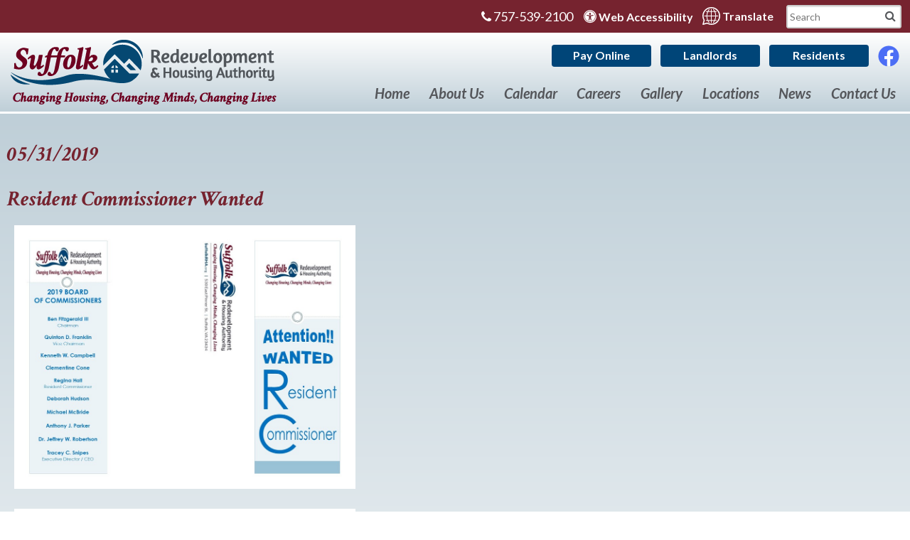

--- FILE ---
content_type: text/html; charset=UTF-8
request_url: https://www.suffolkrha.org/news-view?id=21
body_size: 6683
content:
<!DOCTYPE html>
<html lang="en">
    <head><meta property="og:title" content="Resident Commissioner Wanted" /><meta property="og:url" content="https://www.suffolkrha.org/news-view?id=21" /><meta property="og:type" content="article" /><meta property="og:image" content="https://www.suffolkrha.org/plugins/show_image.php?id=742&type=min200" /><meta property="og:description" content="&nbsp;&nbsp;&nbsp; ..." />
    	
		<!-- Global site tag (gtag.js) - Google Analytics -->
		<script async src="https://www.googletagmanager.com/gtag/js?id=G-GTQG9V63GC"></script>
		<script>
			window.dataLayer = window.dataLayer || [];
			function gtag(){dataLayer.push(arguments);}
			gtag('js', new Date());

			gtag('config', 'G-GTQG9V63GC');
		</script>
		
        <!-- Generated 2025-11-16 14:50:38 -->
        
        <meta charset="utf-8">
        <meta http-equiv="X-UA-Compatible" content="IE=edge">
        <meta name="viewport" content="width=device-width, initial-scale=1.0">  
		<meta name="theme-color" content="#004578">
        <meta property="fb:app_id" content="623428984457264" />  
         
        <title>Resident Commissioner Wanted (05/31/2019) - News - Suffolk Redevelopment and Housing Authority</title>
                
		<link rel="apple-touch-icon" sizes="57x57" href="templates/suffolkrha.org/images/favicons/apple-icon-57x57.png">
		<link rel="apple-touch-icon" sizes="60x60" href="templates/suffolkrha.org/images/favicons/apple-icon-60x60.png">
		<link rel="apple-touch-icon" sizes="72x72" href="templates/suffolkrha.org/images/favicons/apple-icon-72x72.png">
		<link rel="apple-touch-icon" sizes="76x76" href="templates/suffolkrha.org/images/favicons/apple-icon-76x76.png">
		<link rel="apple-touch-icon" sizes="114x114" href="templates/suffolkrha.org/images/favicons/apple-icon-114x114.png">
		<link rel="apple-touch-icon" sizes="120x120" href="templates/suffolkrha.org/images/favicons/apple-icon-120x120.png">
		<link rel="apple-touch-icon" sizes="144x144" href="templates/suffolkrha.org/images/favicons/apple-icon-144x144.png">
		<link rel="apple-touch-icon" sizes="152x152" href="templates/suffolkrha.org/images/favicons/apple-icon-152x152.png">
		<link rel="apple-touch-icon" sizes="180x180" href="templates/suffolkrha.org/images/favicons/apple-icon-180x180.png">
		<link rel="icon" type="image/png" sizes="192x192"  href="templates/suffolkrha.org/images/favicons/android-icon-192x192.png">
		<link rel="icon" type="image/png" sizes="32x32" href="templates/suffolkrha.org/images/favicons/favicon-32x32.png">
		<link rel="icon" type="image/png" sizes="96x96" href="templates/suffolkrha.org/images/favicons/favicon-96x96.png">
		<link rel="icon" type="image/png" sizes="16x16" href="templates/suffolkrha.org/images/favicons/favicon-16x16.png">
		<meta name="msapplication-TileColor" content="#ffffff">
		<meta name="msapplication-TileImage" content="templates/suffolkrha.org/images/favicons/ms-icon-144x144.png">
        <link rel="shortcut icon" type="image/x-icon" href="/favicon.ico?v=1.0.2"/>

        <link rel="stylesheet" href="templates/suffolkrha.org/css/lib.css?v=2.1.1">
        <link rel="stylesheet" href="templates/suffolkrha.org/css/styles.css?v=2.1.4">
        
		<link rel="stylesheet" href="//maxcdn.bootstrapcdn.com/font-awesome/4.7.0/css/font-awesome.min.css">
        <link href="https://fonts.googleapis.com/css?family=Alegreya+Sans:400,700|Crimson+Text:700,700i|Lato:400,400i,700,700i" rel="stylesheet">
		
        <script src="//ajax.googleapis.com/ajax/libs/jquery/3.4.1/jquery.min.js"></script>
		
		                                
    <style type="text/css">
#cms_body_content a:active,
#cms_body_content a:hover,
#cms_body_content a:link,
#cms_body_content a:visited { 
	color:#000000;
}
.press_fix_height {
	display: none;
}
</style></head>
    
   	<body>
		
		<div id="skipToContent"><a href='#interior'>Skip to Main Content</a></div>
    	
				

<script>
		
	$(document).ready(function()
	{
		buildMasterMenu();
	});

	var clickedname="";
	function buildMasterMenu()
	{
		$('#mobile-menu-body').html("<li class='ease'><a href='/pay-online'><strong>Pay Online</strong></a></li><li class='ease'><a href='/landlords'><strong>Landlords</strong></a></li><li class='ease'><a href='/residents'><strong>Residents</strong></a></li><li class='ease'><span role='button' tabindex='0' onkeypress='backButtonKeyboard(1,event)' onclick='clickMenu(1)'><em>About Us</em> <i class='fa fa-angle-right'></i></span></li><li class='ease'><a href='/calendar'>Calendar</a></li><li class='ease'><a href='/careers'>Careers</a></li><li class='ease'><a href='/gallery'>Gallery</a></li><li class='ease'><a href='/locations'>Locations</a></li><li class='ease'><a href='/news'>News</a></li><li class='ease'><a href='/contact'>Contact Us</a></li>");
	}

	function buildMenu(data)
	{
		var object = data;

		var sortedArray = [];

		for(var link in object['children'])
		{
			sortedArray.push({'link':link,'name':object['children'][link]});
		}

		sortedArray.sort(function(a, b) 
		{
		  var nameA = a.name.toUpperCase(); // ignore upper and lowercase
		  var nameB = b.name.toUpperCase(); // ignore upper and lowercase
		  if (nameA < nameB) {
			return -1;
		  }
		  if (nameA > nameB) {
			return 1;
		  }

		  // names must be equal
		  return 0;
		});

		object['children'] = sortedArray;
		var nodes ="<ul>";

		if(object['links'] != "")
		{
			var str = object['links'];
			str = str.split(">");
			nodes += "<li class='ease'><span role='button' tabindex='0' onkeypress='backButtonKeyboard("+str[str.length-2]+",event)' onclick='clickMenu("+str[str.length-2]+")'> <i  class='fa fa-angle-left'></i> Back</span></li>"; 
		}
		else{
			nodes += "<li class='ease'><span role='button' tabindex='0' onkeypress='backButtonKeyboard(-1,event)' onclick='clickMenu(-1)'><i class='fa fa-angle-left'></i> Back</span></li>"; 
		}
		nodes+= "<li class='ease'><a href='/"+object['old_link']+"'>"+object['old_title']+"</a></li>"


		for(var link in object['children'])
		{
			var name = object['children'][link].name;
			if(data['sub_pages_'+object['children_id'][name]] != 0)
			{
				nodes += "<li class='ease'><span role='button' tabindex='0' onkeypress='clickMenu("+object['children_id'][object['children'][link].name]+")' onclick='clickMenu("+object['children_id'][object['children'][link].name]+")'>"+object['children'][link].name+" <i class='fa fa-angle-right'></i></span></li>";
			}
			else
			{
				
				nodes += "<li class='ease'><a href='/"+object['children'][link].link+"'>"+object['children'][link].name+"</a></li>";
			}
		}
		nodes +="</ul>"
		$('#mobile-menu-body').html(nodes);

	}
	
	 function backButtonKeyboard(clickid,event){
		if(event.keyCode === 13)
		{
			clickMenu(clickid);
		}
	 }


	function clickMenu(clickid)
	{	
		if(clickid == 0){
			return;
		}

		if(clickid==-1){
			buildMasterMenu()
			return;
		}
		//CurrentMobileItem
		page_id = clickid;
		$.ajax({
		  url: "/ajax/ajax.php",
		  method: "POST",
		  data: { 'id' : page_id },
		  dataType: 'json'
		}).fail(function(jqXHR, textStatus){
		}).done(function(data) 
		{
			buildMenu(data);
		});
	}

</script>

<nav id="mobile-menu" class="menu push-menu-left">
	<div class="close-menu" tabindex="0"><i class="fa fa-times-circle"></i></div>
	<ul  id="mobile-menu-body"></ul>
</nav>
<div class="clear"></div>		
		<div id="wrapper">
			
			<header>
	
	<div id="mobile-sticky-top" class="text-center">

		<div class="menu-trigger nav-toggler toggle-push-left2">
			<div class="menu-bar"></div>
			<div class="menu-bar"></div>
			<div class="menu-bar"></div>
			<div>menu</div>
		</div>

		<a href="/">
			<img id="sticky-mobile-logo" src="/templates/suffolkrha.org/images/sticky-logo.png" alt="Suffolk Redevelopment and Housing Authority Sticky Logo"/>
		</a>
		
	</div>
	<script>
		var displayed = false;
		$(window).scroll(function()
		{
			if(window.scrollY > 70 && window.innerWidth <= 1025){
		
				$("#mobile-sticky-top").css("display", "block");
				if(displayed === false){
					$("#mobile-sticky-top").animate({paddingTop:25}).delay(100).animate({paddingTop:5});
					$("#mobile-sticky-top > .menu-trigger").animate({paddingTop:20}).delay(100).animate({paddingTop:0});
					displayed = true;
				}
			}
			else if(window.scrollY < 70){
				displayed = false;
				$("#mobile-sticky-top").css("display", "none");
			}
		});
	</script>
	
	<div id="search2">
		<form action="/search.php" name="form_search" id="searchForm2">
			<input type="hidden" name="search" value="1" aria-hidden="true">
			<input type="text" id="search-input2" class="search-input2 query2" name="query" placeholder="Search" onfocus="$('.query2').val(''); $('.search-submit2').removeAttr('disabled');" aria-label="Search This Site">
			<button aria-label="Site Search" type="submit" name="submit" value="1" class="search-button2 pointer search-submit" onclick="if($('.query2').val() == '') { return false; }"><i class="fa fa-search gray" aria-hidden="true"></i></button>
		</form>
	</div>
	
	<div id="topBar" class="hide-for-small">
		
		<div class="inlineBlock"><a href="tel:+17575392100" class="noUnderline" title="Telephone Icon"><i class="fa fa-phone" aria-hidden="true"></i> 757-539-2100</a></div><div class="inlineBlock" style="margin-left:15px;position:relative;z-index:7;"><a href="/copycred#accessibility" class="underlineHover"><i class="fa fa-universal-access" aria-hidden="true"></i> <span style="font-size:16px;font-weight:bold;">Web Accessibility</span></a></div>
				
	</div>
	
	<div id="search-share">
				
					<div id="facebook2" class="facebook inlineBlock">
				<a href="https://www.facebook.com/pg/Suffolk-Redevelopment-and-Housing-Authority-2167193986938246" target="_blank" rel="noopener" aria-label="Like Us On Facebook">
					<img src="/templates/suffolkrha.org/images/facebook.svg" width="30" alt="Like us on Facebook" />
				</a>
			</div>
				
		<div id="searchTrigger" class="show-for-small-only" title="Search This Site" tabindex="0"><i class="fa fa-search" aria-hidden="true"></i></div>
			
	</div>
	
	<div id="mainHeader" class="row gradient">
		
		<div class="small-2 medium-1 columns show-for-medium-down text-center">
			<div class="menu-trigger nav-toggler toggle-push-left" tabindex="0">
				<div class="menu-bar"></div>
				<div class="menu-bar"></div>
				<div class="menu-bar"></div>
				<div>menu</div>
			</div>
			
							<div id="facebook3" class="facebook inlineBlock">
					<a href="https://www.facebook.com/pg/Suffolk-Redevelopment-and-Housing-Authority-2167193986938246" target="_blank" rel="noopener"  aria-label="Like Us On Facebook">
						<img src="/templates/suffolkrha.org/images/facebook.svg" width="30" alt="Like our page on Facebook" />
					</a>
				</div>
					</div>
		
		<div id="logo" class="small-8 medium-8 large-4 xlarge-3 columns column-padding">
			<a href="/">
				<img src="/templates/suffolkrha.org/images/logo.png" alt="Suffolk Redevelopment and Housing Authority Logo" class="hide-for-small"/>
				<img src="/templates/suffolkrha.org/images/mobile-logo.png" alt="Suffolk Redevelopment and Housing Authority Mobile Logo" class="show-for-small-only"/>				
			</a>
		</div>
		
		<div class="medium-3 large-8 xlarge-9 columns column-padding" id="headerRight">
			<div class="row">
				<div id="translate-signup">
					<div id="mobilePhone"><a href="tel:+17575392100" class="noUnderline" title="Telephone Icons"><i class="fa fa-phone" aria-hidden="true"></i> 757-539-2100</a></div>
					<div id="translate-box" class="topBarSpace"><a href="https://translate.google.com/translate?hl=&sl=en&tl=es&u=https://www.suffolkrha.org" target="_blank" rel="noopener" class="underlineHover">
	<svg data-name="Layer 1" xmlns="http://www.w3.org/2000/svg" viewBox="0 0 139.7 140">
	  <title>Translate-Vector</title>
	  <g>
		<path d="M69.85,0A69.94,69.94,0,0,0,0,69.85a69.12,69.12,0,0,0,9.18,34.57L.66,134.16a4.75,4.75,0,0,0,1.26,4.52A4.33,4.33,0,0,0,5,140a2.66,2.66,0,0,0,1.35-.27l29.86-8.47a73.15,73.15,0,0,0,33.63,8.43A69.85,69.85,0,1,0,69.85,0ZM18,105.21a4.14,4.14,0,0,0-.4-3.64A62.19,62.19,0,0,1,8.8,69.85a61.05,61.05,0,1,1,61.05,61,61.92,61.92,0,0,1-30.6-8.14,4.29,4.29,0,0,0-2.28-.68,2.68,2.68,0,0,0-1.34.26l-24.4,6.89Z" style="fill: #ffffff"/>
		<path d="M50.67,123.42a3.18,3.18,0,0,0,2.44,1.22,2.61,2.61,0,0,0,1.82-.61,3,3,0,0,0,.46-4.26,73.59,73.59,0,0,1-7.91-11.87H66.81v13.69a3,3,0,1,0,6.08,0V107.9H91.46a83,83,0,0,1-7.3,11.87,3.09,3.09,0,0,0,.45,4.26,2.92,2.92,0,0,0,1.83.61,3.2,3.2,0,0,0,2.44-1.22,85.25,85.25,0,0,0,9.28-15.52h11.26a3,3,0,1,0,0-6.09H100.9a92.81,92.81,0,0,0,6.7-28.92h14a3,3,0,0,0,0-6.09H107.75a79.21,79.21,0,0,0-5.94-28.92h7.61a3,3,0,1,0,0-6.09H99.07A89.17,89.17,0,0,0,89,16.27a3,3,0,1,0-4.72,3.81A73.15,73.15,0,0,1,92.22,32H72.89V18.25a3,3,0,1,0-6.08,0V32H48.24a82.29,82.29,0,0,1,7.3-11.87,3,3,0,1,0-4.72-3.81,85.25,85.25,0,0,0-9.28,15.52H30.28a3,3,0,1,0,0,6.09H38.8A92.81,92.81,0,0,0,32.1,66.8h-14a3,3,0,0,0,0,6.09H32a79.21,79.21,0,0,0,5.94,28.92H30.28a3,3,0,1,0,0,6.09H40.63A88.8,88.8,0,0,0,50.67,123.42ZM72.89,37.88H95.27a71,71,0,0,1,6.54,28.92H72.89Zm0,35h28.77a78.78,78.78,0,0,1-2.59,15.37,106.87,106.87,0,0,1-4.72,13.55H72.89ZM40.63,51.43a106.87,106.87,0,0,1,4.72-13.55H66.81V66.8H38A78.78,78.78,0,0,1,40.63,51.43ZM66.81,72.89v28.92H44.43a71,71,0,0,1-6.54-28.92Z" style="fill: #ffffff"/>
	  </g>
	</svg>
	<span>Translate</span>
</a></div>
					<form action="/search.php" name="form_search" id="searchForm">
						<input type="hidden" name="search" value="1" aria-hidden="true">
						<input type="text" id="search-input" class="search-input query" name="query" placeholder="Search" onfocus="$('.query').val(''); $('.search-submit').removeAttr('disabled');" aria-label="Search This Mobile Site">
						<button aria-label="Mobile Site Search" type="submit" name="submit" value="1" class="search-button pointer search-submit" onclick="if($('.query').val() == '') { return false; }"><i class="fa fa-search gray" aria-hidden="true"></i></button>
					</form>
				</div>
				<div class="blueButtons"><a href="/pay-online">Pay Online</a></div>
				<div class="blueButtons" id="payOnline"><a href="/landlords">Landlords</a></div>
				<div class="blueButtons" id="clientLogin"><a href="/residents">Residents</a></div>
									<div id="facebook1" class="facebook inlineBlock">
						<a href="https://www.facebook.com/pg/Suffolk-Redevelopment-and-Housing-Authority-2167193986938246" target="_blank" rel="noopener" aria-label="Like Us On Facebook">
							<img src="/templates/suffolkrha.org/images/facebook.svg" width="30" alt="Check us out on Facebook" />
						</a>
					</div>
								<div class="clear"></div>
			</div>
			<div class="row hide-for-medium-down">
				<nav id="headerNav">
					
					<ul class="sf-menu">
						
						<li id="homeLink" class="ease"><a href="/" class="underlineHover ease">Home</a></li>
						
						<li class="ease">
							<a href="/about-us" class="underlineHover ease">About Us</a>
							<ul class="dropDownPosition">
							<li class="ease"><a class="block noUnderline" href="/message">A Message from the Executive Director/CEO</a></li>
<li class="ease"><a class="block noUnderline" href="/commissioners">Commissioners</a></li>
<li class="ease"><a class="block noUnderline" href="/community-development">Community Development</a></li>
<li class="ease"><a class="block noUnderline" href="/covid-19-information">COVID & Health Information</a></li>
<li class="ease"><a class="block noUnderline" href="/disaster-preparedness">Disaster Preparedness</a></li>
<li class="ease"><a class="block noUnderline" href="/get-my-position">Get My Position</a></li>
<li class="ease"><a class="block noUnderline" href="/boc-grant-information">Grant Information</a></li>
<li class="ease"><a class="block noUnderline" href="/history">History</a></li>
<li class="ease"><a class="block noUnderline" href="/hcv-section8">Housing - HCV/Sect. 8</a></li>
<li class="ease"><a class="block noUnderline" href="/housing-pbv">Housing - PBV/Project Based Voucher</a></li>
<li class="ease"><a class="block noUnderline" href="/public-housing">Housing - Public</a></li>
<li class="ease"><a class="block noUnderline" href="/landlords">Landlords</a></li>
<li class="ease"><a class="block noUnderline" href="/plans-reports-policies">Plans, Reports & Policies</a></li>
<li class="ease"><a class="block noUnderline" href="/procurement-bids-rfps">Procurement/Bids/RFPs</a></li>
<li class="ease"><a class="block noUnderline" href="/residents">Residents</a></li>
<li class="ease"><a class="block noUnderline" href="/resources">Resources</a></li>
<li class="ease"><a class="block noUnderline" href="/empowerment-foundation">SRHA Empowerment Foundation</a></li>
<li class="ease"><a class="block noUnderline" href="/staff">Staff</a></li>
							</ul>
						</li>		
						<li class="ease"><a href="/calendar" class="underlineHover ease">Calendar</a></li>
						<li class="ease"><a href="/careers" class="underlineHover ease">Careers</a></li>
						<li class="ease"><a href="/gallery" class="underlineHover ease">Gallery</a></li>
						<li class="ease"><a href="/locations" class="underlineHover ease">Locations</a></li>
						<li class="ease"><a href="/news" class="underlineHover ease">News</a></li>
						<li class="ease"><a href="/contact" class="underlineHover ease">Contact Us</a></li>
						
					</ul>
					
				</nav>
			</div>
		</div>
		
	</div>
	
</header>			
			<main class="gradient2">
			
				<div id="interior" class="siteWidth center column-padding">
<div id="cms_body_content" style="width:100%; margin-right:auto; margin-left:auto;">
	<div>
        <strong class="ptitles">
            05/31/2019        </strong>
        <br aria-hidden="true"/>
        <br aria-hidden="true"/>
        <h1 class="ptitles"><em>Resident Commissioner Wanted</em></h1>        
    </div>
      <div class="press_fix_height"></div>
      <div class="text2"><p><img src="/plugins/show_image.php?id=742" alt="2019.RCE. Informational Brochure.jpg" width="500" height="387" /></p>
<p><img src="/plugins/show_image.php?id=743" alt="2019.RCE. Informational Brochure.jpg" width="500" height="387" /></p>
<p>&nbsp;</p>
<p>&nbsp;</p>
<p>&nbsp;</p></div>
      
      </div>
</div>
			
			</main>
			
			<footer>
	
	<div id="footerTop" class="siteWidth center">
		
		<div class="row">
			
			<div id="footerLogo" class="large-4 xlarge-5 columns ease">
				
				<div class="marginBottom10"><img src="/templates/suffolkrha.org/images/footer-logo.png" alt="Suffolk Redevelopment and Housing Authority Logo" /></div>
				
			</div>
			
			<div id="footerRight" class="large-8 xlarge-7 columns ease">
				
				<div class="row">
					
					<div id="footerPhone" class="large-4 columns column-padding ease">
						<div class="phone"><strong>PHONE:</strong>&nbsp;&nbsp;<a href="tel:+17575392100" class="underlineHover ease">757-539-2100</a></div>
						<div class="fax"><strong>FAX:</strong>&nbsp;&nbsp;757-539-5184</div>
						<div class="tdd"><strong>TDD:</strong>&nbsp;&nbsp;<a href="tel:+17575382886" class="underlineHover ease">757-538-2886</a></div>
					</div>
					
					<div id="footerNav" class="large-4 columns column-padding ease">
						<nav>
							<div class="row">
								<div class="small-6 medium-4 large-6 columns ease">
									<a href="/" class="underlineHover ease">Home</a>
									<a href="/about-us" class="underlineHover ease">About Us</a>
									<a href="/calendar" class="underlineHover ease">Calendar</a>
									<a href="/careers" class="underlineHover ease">Careers</a>
									<a href="/board-pages" class="underlineHover ease">Board Portal</a>
								</div>
								<div class="small-6 medium-4 large-6 columns ease">
									<a href="/gallery" class="underlineHover ease">Gallery</a>
									<a href="/locations" class="underlineHover ease">Locations</a>
									<a href="/news" class="underlineHover ease">News</a>
									<a href="/contact" class="underlineHover ease">Contact Us</a>
									<a href="/staff-pages" class="underlineHover ease">Staff Portal</a>
								</div>
								<div class="medium-4 columns ease show-for-medium-down">
									<div class="whiteButtons width190"><a href="/pay-online">Pay Online</a></div>
									<div class="whiteButtons width190 marginTopBottom12"><a href="/landlords">Landlords</a></div>
									<div class="whiteButtons width190"><a href="/residents">Residents</a></div>
								</div>
							</div>
						</nav>
					</div>
					
					<div class="large-4 columns column-padding-left ease hide-for-medium-down">
						<div class="whiteButtons width190"><a href="/pay-online">Pay Online</a></div>
						<div class="whiteButtons width190 marginTopBottom12"><a href="/landlords">Landlords</a></div>
						<div class="whiteButtons width190"><a href="/residents">Residents</a></div>
					</div>
					
				</div>
				
			</div>
			
		</div>
		
	</div>
	
	<div id="footerMiddle">
		
		<div class="siteWidth center">
			
			<div class="row">
				
				<div class="large-6 columns column-padding ease">
					
					<div id="footerIcons">
						<img src="/templates/suffolkrha.org/images/equal-housing.png" alt="Equal Housing Opportunity" />
						<img src="/templates/suffolkrha.org/images/handicap-accessible.png" alt="Handicap Accessible" />
					</div>
					
					<div class="condensed">
						<strong>We are an Equal Housing Opportunity Provider.</strong> We provide housing without discrimination on the basis of race, color, religion, sex, physical or mental handicap, familial status, national origin, or other protected class. To file a complaint of discrimination, write HUD Director, Office of Civil Rights, 451 7th Street S.W., Washington, D.C. 20410 or call Customer Service at (202) 708-1112 (voice) or (202) 708-1455 (TTY). HUD is an equal opportunity provider and employer.
					</div>
					
				</div>
				
				<div class="large-6 columns column-padding ease">
					
					<div class="row">
						
						<div class="large-12 columns ease">
					
							<div class="condensed padTop18">
								In accordance with federal law and United States Department of Housing and Urban Development (HUD) policy, this institution is prohibited from discriminating on the basis of race, color, national origin, age, disability, sex or familial status. To file a complaint of discrimination, write HUD Director, Office of Civil Rights, 451 7th Street S.W., Washington, DC 20410, or call (202) 708-1112 (voice) or (202) 708-1455 (TDD).
							</div>
							
						</div>
											
					</div>
				
				</div>
			
			</div>
		
		</div>
		
	</div>
	
	<div class="siteWidth center">
	
		<div id="footerBottom" class="row">

			<div class="large-9 columns ease hide-for-medium-down" id="copycred">

				<span class="inlineBlock">&copy;<a href="/copycred">2018 - 2025</a></span>
				<span class="inlineBlock">Suffolk Redevelopment and Housing Authority</span><span id="pipe"> | </span>
				<span class="inlineBlock">530 East Pinner St. | Suffolk, VA 23434 | </span>
				<span class="inlineBlock"><a href="tel:+17575392100" class="underlineHover">757-539-2100</a></span>
				<div>
					<span class="inlineBlock"><a href="/site-map">Site Map</a></span> | 
					<span class="inlineBlock"><a href="/copycred#accessibility">Accessibility</a></span>
				</div>

			</div>
					
			<div class="large-9 columns ease show-for-medium-only text-center">
				
				<div>&copy;<a href="/copycred">2018 - 2025</a> Suffolk Redevelopment and Housing Authority</div>
				<div>530 East Pinner St. | Suffolk, VA 23434 | <a href="tel:+17575392100" class="underlineHover">757-539-2100</a> | <a href="/copycred#accessibility">Accessibility</a></div>

			</div>
			
			<div class="large-9 columns ease show-for-small-only text-center">

				<div>&copy;<a href="/copycred">2018 - 2025</a></div>
				<div>Suffolk Redevelopment <br>& Housing Authority</div>
				<div>530 East Pinner St.</div>
				<div>Suffolk, VA 23434</div>
				<div><a href="tel:+17575392100" class="underlineHover">757-539-2100</a></div>
				
				<div><a href="/site-map">Site Map</a></div>
				<div><a href="/copycred#accessibility">Accessibility</a></div>

			</div>

			<div class="large-3 columns ease" id="bjmLogo">

				<a href="https://www.brooksjeffrey.com/" target="_blank" aria-label="Site Design & Hosting by Brooks Jeffrey Marketing - The Leader in Affordable Housing Marketing" rel="noopener">
					<img src="/templates/suffolkrha.org/images/bjm-logo.svg" alt="Site Design & Hosting by Brooks Jeffrey Marketing - The Leader in Affordable Housing Marketing" width="240"/>
				</a>

			</div>

		</div>
		
	</div>
	
</footer>			
		</div>
		
		<script src="templates/suffolkrha.org/js/lib.js?v=2.1.1"></script>  
		<script src="templates/suffolkrha.org/js/main.js?v=2.1.1"></script>
			
	</body>   
    
</html><!-- PROPRIETARY - reuse prohibited without written permission by Brooks-Jeffrey Marketing, Inc. -->

--- FILE ---
content_type: text/css
request_url: https://www.suffolkrha.org/templates/suffolkrha.org/css/styles.css?v=2.1.4
body_size: 5429
content:
body {
  background-color: #fff;
  color: #54565a;
  font-size: 16px;
  min-width: 320px;
  font-family: Lato, Frutiger, "Frutiger Linotype", Univers, Calibri,
    "Gill Sans", "Gill Sans MT", "Myriad Pro", Myriad, "DejaVu Sans Condensed",
    "Liberation Sans", "Nimbus Sans L", Tahoma, Geneva, "Helvetica Neue",
    Helvetica, Arial, sans-serif;
  text-rendering: optimizeLegibility;
  -webkit-font-smoothing: antialiased;
  -moz-osx-font-smoothing: grayscale;
}
main {
  border-top: 3px solid #fff;
}
#skipToContent {
  position: absolute;
  left: -1000px;
}
#wrapper {
  width: 100%;
}
header {
  position: relative;
}
#mainHeader {
  min-height: 111px;
}
header .blueButtons {
  width: 140px;
  margin-right: 10px;
}
#logo {
  padding-top: 10px;
  padding-bottom: 10px;
}
#topBar {
  text-align: right;
  padding: 5px 305px 5px 20px;
  background: #76232f;
  color: #fff;
  font-size: 18px;
  line-height: 2;
}
.topBarSpace {
  margin-left: 15px;
}
#translate-signup {
  position: absolute;
  top: -39px;
  right: 12px;
  width: 350px;
}
#translate-box {
  background-color: #76232f;
}
#search-share {
  position: absolute;
  right: 20px;
  top: 2px;
}
#search2 {
  display: none;
}
#searchForm,
#searchForm2 {
  display: inline-block;
  position: relative;
  vertical-align: middle;
}
header {
  position: relative;
  z-index: 3;
}
#headerRight {
  text-align: right;
  padding-top: 3px;
}
#headerRight .lightBlueButtons {
  margin-left: 5px;
}
#headerNav > ul > li {
  padding: 0 1.5%;
  font-weight: 700;
  font-style: italic;
  font-size: 20px;
  color: #54565a;
}
#headerNav > ul > li > a:hover {
  text-decoration: underline;
  color: #76232f;
}
.sf-menu li ul li {
  background: #004578;
  padding-left: 10px;
  font-weight: 700;
  border-bottom: 1px solid #7497ac;
  font-style: normal;
}
.sf-menu li ul li:hover {
  background: #76232f;
}
#headerNav li:last-child {
  padding-right: 5px;
}
#headerNav {
  margin-top: 25px;
  font-weight: 500;
}
.facebook {
  font-size: 35px;
  color: #3b5998;
  position: relative;
  top: 4px;
  z-index: 1;
}
.facebook:before {
  content: " ";
  width: 20px;
  height: 27px;
  background: #fff;
  position: absolute;
  border-radius: 50%;
  bottom: 2px;
  left: 7px;
  z-index: -1;
}
#facebook2,
#facebook3 {
  display: none;
}
.dropDownPosition {
  left: -60px !important;
  top: 157% !important;
}
#mobilePhone {
  display: none;
}
#mobile-menu {
  padding: 20px 0;
  color: #fff;
  font-weight: 400;
  width: 100% !important;
  max-width: 300px !important;
  background: #004578;
  font-style: italic;
  display: none;
}
#mobile-menu strong {
  font-style: normal !important;
}
#mobile-menu ul {
  list-style: none;
}
#mobile-menu li {
  border-bottom: 1px solid #7497ac;
}
#mobile-menu li:hover {
  background: #76232f;
}
#mobile-menu a,
#mobile-menu span {
  text-decoration: none;
  display: block;
  padding: 12px 0 12px 20px;
}
.close-menu {
  font-size: 34px;
  padding: 0 0 5px 20px;
  border-bottom: 1px solid #007cb1;
}
.close-menu i {
  cursor: pointer;
}
#mobile-sticky-top {
  display: none;
}
#homeText {
  line-height: 1.3;
  border-right: 1px solid #9d9d9d;
}
#homeText p {
  line-height: 1.8;
}
#homeMap {
  text-align: center;
  position: relative;
  padding: 25px 0 20px 35px;
  font-family: "Crimson Text", serif;
}
#homeMap h2 {
  font-weight: 700;
  color: #76232f;
  font-size: 18px;
  text-align: center;
}
#homeMap h2 strong {
  font-weight: 700;
  font-size: 20px;
}
#feedRow {
  padding: 20px 0;
  background: #d4d5d6;
  margin-top: 15px;
}
#feedRow h3 {
  margin: 10px 0;
}
#calendarFeed {
  padding: 25px;
}
.date_bubble_feed {
  min-width: 75px;
  min-height: 65px;
  text-align: center;
  font-weight: 700;
  color: #fff;
  float: left;
  margin-right: 10px;
  background-color: #004578;
  -webkit-border-radius: 6px;
  -moz-border-radius: 6px;
  -o-border-radius: 6px;
  -ms-border-radius: 6px;
  border-radius: 6px;
}
.date_bubble_feed:hover {
  background: #76232f;
}
.date-row {
  padding-bottom: 6px;
  margin-bottom: 6px;
  border-bottom: 1px solid #9d9d9d;
  width: 80%;
}
.date-row:last-child {
  border: none;
}
.date-row a {
  text-decoration: none;
  display: block;
}
.noBorder {
  border: none !important;
}
.date-row:last-child {
  border: none !important;
}
.event-text {
  font-weight: 700;
  line-height: 1.2;
  padding-top: 10px;
}
.calendar-cats {
  font-weight: 400;
}
.multipleDates {
  padding-top: 5px;
  line-height: 1.1;
}
.oneDate {
  padding-top: 7px;
  line-height: 1.4;
}
#newsFeed {
  border-left: 1px solid #9d9d9d;
  position: relative;
  padding: 25px;
}
.news-articles {
  margin-bottom: 20px;
}
.news-articles a {
  text-decoration: none;
}
.news-image {
  width: 100%;
  height: 0;
  padding-bottom: 56.25%;
  position: relative;
  overflow: hidden;
}
.news-image img {
  position: absolute;
  width: 100%;
  height: auto;
  object-fit: cover;
}
#inner-news-box {
  width: 100%;
  max-width: 600px;
  float: right;
}
#news-link {
  text-align: left;
  margin-top: 85px;
}
#news-feed p {
  margin: 0;
}
#news-feed h3 {
  margin: 5px 0 !important;
  font-size: 16px;
  line-height: 1.2;
}
footer {
  background: #004578;
  color: #fff;
}
#footerTop {
  font-weight: 500;
  line-height: 1.5;
  padding-bottom: 10px;
}
#footerNav {
  border-right: 1px solid #fff;
  border-left: 1px solid #fff;
  padding-bottom: 13px;
}
#footerRight {
  padding-top: 45px;
}
#footerNav div {
  vertical-align: top;
}
#footerNav div a {
  display: block;
}
#footerPhone {
  font-size: 18px;
  text-align: right;
  padding-top: 20px;
}
#footerPhone strong {
  font-size: 16px !important;
}
#footerMiddle .siteWidth {
  border-top: 1px solid #fff;
  border-bottom: 1px solid #fff;
  padding: 20px 0;
  margin-top: 10px;
}
#footerMiddle strong {
  display: block;
}
#footerIcons {
  float: left;
  margin: 0 20px;
}
#footerLogo {
  padding-top: 45px;
}
#footerLogo img {
  padding: 5px;
  vertical-align: top;
}
#footerIcons img {
  display: block;
  margin-bottom: 10px;
}
#socialMedia {
  border-left: 1px solid #fff;
  font-size: 30px;
  text-align: right;
  margin-left: 5px;
}
#socialMedia a {
  display: block;
  margin-bottom: 10px;
}
#footerBottom {
  padding: 20px 0;
  font-weight: 700;
}
#bjmLogo {
  text-align: right;
}
#interior {
  min-height: 450px;
  padding: 40px 10px;
}
.galleria-image-nav-left,
.galleria-image-nav-right {
  background-image: url(../images/classic-map.png) !important;
}
.galleria-back-link a {
  color: #fff !important;
  opacity: 1 !important;
}
.galleria-theme-classic .galleria-counter {
  color: #435124;
}
.galleria-current {
  opacity: 1 !important;
}
.galleryListItem {
  padding-top: 10px;
}
.galleryListItems a {
  display: table;
  width: 100%;
  padding: 1em 0;
  border-bottom: 1px solid #999;
  text-decoration: none !important;
  clear: left;
}
.galleryListImage {
  float: left;
  padding-right: 0.5em;
}
.galleryListTitle {
  font-weight: 700;
  color: #004c97;
  margin-top: 17px;
  line-height: 1.2;
}
.galleryListDescription {
  font-size: 16px;
  font-style: italic;
  line-height: 1.2;
}
.galleria-info-description {
  font-size: 16px;
  font-style: italic;
  font-weight: 400;
  line-height: 1.1;
}
#contactForm {
  margin-top: 20px;
}
#contactDetails {
  padding-bottom: 20px;
}
.successMessage {
  background: #002040;
  font-weight: 700;
  color: #fff;
  padding: 15px;
  text-align: center;
}
.google_bubble {
  font-family: Tahoma, Verdana, Segoe, sans-serif;
  font-size: 12px;
  color: #575746;
  text-decoration: none;
}
.google_bubble p {
  margin: 5px;
}
#map {
  height: auto;
  background-color: #fff;
  width: 100%;
  border: 1px solid #ccc;
  overflow: hidden;
}
fieldset {
  border-color: #ccc;
}
#map .gm-style-iw > div {
  overflow: visible !important;
}
#map img {
  max-width: none !important;
}
p {
  margin-top: 0;
}
textarea {
  height: 80px;
}
#contact-info {
  padding-top: 25px;
}
#detailsTrigger {
  font-weight: 700;
  cursor: pointer;
  text-decoration: underline;
  margin-bottom: 10px;
}
.row {
  max-width: none !important;
}
.siteWidth {
  max-width: 1400px;
  width: 100%;
}
.hide {
  display: none;
}
.pointer {
  cursor: pointer;
}
.center {
  margin-left: auto;
  margin-right: auto;
}
.inlineBlock {
  display: inline-block;
}
.inline-block {
  display: inline-block;
}
.inline {
  display: inline;
}
.block {
  display: block;
}
.relative {
  position: relative;
}
.absolute {
  position: absolute;
}
.clear {
  clear: both;
}
.light {
  font-weight: 400 !important;
}
.medium {
  font-weight: 500 !important;
}
.bold {
  font-weight: 700 !important;
}
.exBold {
  font-weight: 800 !important;
}
.italic {
  font-style: italic !important;
}
.uppercase {
  text-transform: uppercase !important;
}
.lowercase {
  text-transform: lowercase !important;
}
.capitalize {
  text-transform: capitalize !important;
}
.noUnderline {
  text-decoration: none !important;
}
.underline {
  text-decoration: underline !important;
}
.underlineHover {
  text-decoration: none !important;
}
.underlineHover:hover {
  text-decoration: underline !important;
}
.noUnderlineHover {
  text-decoration: underline !important;
}
.noUnderlineHover:hover {
  text-decoration: none !important;
}
.inline-list {
  margin: 0;
  padding: 0;
  list-style-type: none;
}
.inline-list li {
  display: inline-block;
  margin: 0;
  padding: 0;
}
.padTop0 {
  padding-top: 0;
}
.padTop18 {
  padding-top: 18px;
}
.padTop20 {
  padding: 20px 0 0 0;
}
.padBottom10 {
  padding-bottom: 10px;
}
.padBottom20 {
  padding-bottom: 20px;
}
.marginBottom10 {
  margin-bottom: 10px;
}
.marginTop10 {
  margin-top: 10px;
}
.marginTop20 {
  margin-top: 20px;
}
.margin10 {
  margin: 10px;
}
.marginTop18 {
  margin-top: 18px !important;
}
.width190 {
  width: 190px !important;
}
.marginTopBottom12 {
  margin: 12px 0 !important;
}
.marginTopBottom20 {
  margin: 20px 0 !important;
}
.marginTop20 {
  margin-top: 20px;
}
.noBorder {
  border: none !important;
}
.size16 {
  font-size: 16px;
}
.size18 {
  font-size: 18px;
}
.size28 {
  font-size: 28px;
}
.size22 {
  font-size: 22px;
}
.solidBorder {
  border: 1px solid #000;
}
#fileUpload {
  padding: 20px 20px 5px 20px;
  border: 1px solid #000;
  display: inline-block;
}
#rotator {
  position: relative;
  z-index: 0;
  border-top: 1px solid #fff;
  border-bottom: 3px solid #fff;
}
#rotator_desc {
  color: #fff;
  background: #76232f;
  width: 550px;
  padding: 10px 20px;
  overflow-y: auto;
  position: absolute;
  bottom: 3px;
  right: 0;
}
#rotator_controls {
  color: #fff;
  z-index: 1;
  background-color: #54565a;
  height: 27px;
  width: 110px;
  line-height: 25px;
  font-size: 25px;
  position: absolute;
  right: 0;
  bottom: 3px;
}
#rotator_controls span {
  cursor: pointer;
  margin: 0 5px;
}
#rotator_controls_tab {
  z-index: 1;
  height: 27px;
  width: 80px;
  border-top: 27px solid transparent;
  border-right: 27px solid #54565a;
  position: absolute;
  bottom: 3px;
  right: 110px;
}
.banner-title {
  font-weight: 700;
  font-style: italic;
  font-size: 27px;
  margin: 10px 0;
}
#banner-sub-text {
  font-weight: 700;
}
.blueButtons,
.lightBlueButtons,
.redButtons,
.whiteButtons {
  display: inline-block;
  color: #fff;
  cursor: pointer;
  border: none;
  border-radius: 4px;
  font-size: 16px;
  font-weight: 700;
  text-align: center !important;
  -webkit-transition: all 0.3s ease-in-out;
  -moz-transition: all 0.3s ease-in-out;
  -o-transition: all 0.3s ease-in-out;
  -ms-transition: all 0.3s ease-in-out;
  transition: all 0.3s ease-in-out;
}
.blueButtons a,
.lightBlueButtons a,
.whiteButtons a {
  display: block;
  padding: 5px 0 7px 0;
  text-decoration: none;
}
.redButtons a {
  display: block;
  text-decoration: none;
  padding: 5px 25px 7px 25px;
}
.blueButtons {
  background: #004578;
}
.blueButtons:hover {
  background: #76232f;
}
.lightBlueButtons {
  background: #004578;
}
.lightBlueButtons:hover {
  background: #76232f;
}
.redButtons {
  background: #76232f;
}
.redButtons:hover {
  background: #004578;
}
.whiteButtons {
  background: #fff;
  color: #004578;
}
.whiteButtons:hover {
  background: #76232f;
  color: #fff;
}
#bif_box,
.bif_toggle {
  text-align: left !important;
}
#bif_button,
#submit,
.bif_button,
.bif_toggle button,
button[type="submit"],
input[type="submit"] {
  padding: 5px 15px;
  font-weight: 700;
  background: #004578;
  color: #fff;
  width: 100%;
  max-width: 360px;
  -webkit-transition: all 0.3s ease-in-out;
  -moz-transition: all 0.3s ease-in-out;
  -o-transition: all 0.3s ease-in-out;
  -ms-transition: all 0.3s ease-in-out;
  transition: all 0.3s ease-in-out;
}
#submit:hover,
.bif_button:hover,
.bif_toggle button:hover,
button[type="submit"]:hover,
input[type="submit"]:hover {
  background: #76232f;
}
.search-button,
.search-button2 {
  border: none;
}
.gradient {
  background: #fff;
  background: -moz-linear-gradient(top, #fff 0, #bfcfd8 100%);
  background: -webkit-linear-gradient(top, #fff 0, #bfcfd8 100%);
  background: linear-gradient(to bottom, #fff 0, #bfcfd8 100%);
}
.gradient2 {
  background: #bfcfd8;
  background: -moz-linear-gradient(top, #bfcfd8 0, #fff 100%);
  background: -webkit-linear-gradient(top, #bfcfd8 0, #fff 100%);
  background: linear-gradient(to bottom, #bfcfd8 0, #fff 100%);
}
.condensed {
  font-family: "Alegreya Sans", sans-serif;
}
:focus,
a:focus {
  outline: 1px solid #3297fd;
}
a {
  color: inherit;
  text-decoration: underline;
}
.text2 {
  font-size: 16px;
  line-height: 1.5;
}
.tbold {
  font-weight: 700 !important;
  font-size: 16px;
  line-height: 1.5;
}
.tbold a,
.text2 a {
  text-decoration: underline;
  color: inherit;
}
.tbold a:link,
.tbold a:visited,
.text2 a:link,
.text2 a:visited {
  color: inherit;
}
.ptitles {
  font-size: 30px;
  font-weight: 700;
  font-style: italic;
  color: #76232f;
  margin: 8px 0;
  font-family: "Crimson Text", serif;
  line-height: 1.2 !important;
}
.search_titles {
  font-size: 20px;
}
.subtitles {
  font-size: 22px;
  font-weight: 700;
  font-style: italic;
  color: #004578;
  margin: 0;
  font-family: "Crimson Text", serif;
}
.subtitles2 {
  font-size: 20px;
  font-weight: 400;
  color: #54565a;
  margin: 0 0 20px 0;
}
.ease {
  -webkit-transition: all 0.3s ease-in-out;
  -moz-transition: all 0.3s ease-in-out;
  -o-transition: all 0.3s ease-in-out;
  -ms-transition: all 0.3s ease-in-out;
  transition: all 0.3s ease-in-out;
}
.zoom:hover {
  -webkit-transform: scale(1.03);
  -moz-transform: scale(1.03);
  -o-transform: scale(1.03);
  -ms-transform: scale(1.03);
  transform: scale(1.03);
}
#cboxCurrent,
#cboxNext,
#cboxPrevious,
#cboxTitle {
  display: none !important;
}
img.cboxElement {
  padding: 0 10px;
  margin: 10px 0;
  margin-bottom: 2px;
}
img {
  border: 0;
  max-width: 100%;
  height: auto;
}
#search-box {
  position: relative;
  top: 1px;
}
#search-box i {
  font-size: 14px;
  color: #004c97;
}
form[name="form_search"] {
  background-color: #fff;
  -webkit-border-radius: 3px;
  -moz-border-radius: 3px;
  border-radius: 3px;
  border: 1px solid #ccc;
  white-space: nowrap !important;
  margin: 0;
}
.search-input,
.search-input2 {
  padding: 3px !important;
  position: relative !important;
  height: 31px !important;
  margin-bottom: 0 !important;
  width: 160px !important;
  font-size: 14px !important;
  color: #004c97;
}
.search-button,
.search-button2 {
  color: #54565a !important;
  padding: 0;
  box-shadow: none !important;
  background-color: transparent !important;
}
.search-submit,
.search-submit2 {
  position: absolute;
  top: 4px;
  right: 7px;
  width: auto !important;
  padding: 0 !important;
  background: 0 0 !important;
}
.alert-buttons {
  background: #004c97;
  min-height: 106px !important;
  border: none;
}
.alert-buttons:hover {
  background: #007cb1;
}
.ab-title {
  color: #fff !important;
  line-height: 1;
  font-size: 22px;
  font-weight: 500;
}
.ab-subtext {
  display: inline-block;
  color: #fff !important;
  line-height: 1.5 !important;
}
#at4-share,
#at4m-mobile-container {
  display: none !important;
}
#youtube {
  position: relative;
  padding-bottom: 56.25%;
  padding-top: 50px;
}
#youtube embed,
#youtube iframe,
#youtube object {
  position: absolute;
  top: 0;
  left: 0;
  width: 100%;
  height: 100%;
}
#lm_container {
  border-right: 1px solid #54565a;
  text-align: left;
  padding-right: 20px;
  font-weight: 500;
}
#lm_main_page {
  color: #004578;
  display: block;
  font-weight: 700;
  font-style: italic;
  font-size: 22px;
  margin-bottom: 5px;
  padding: 10px;
  text-decoration: none !important;
}
.lm_sub_page,
.sm_link {
  display: block;
  padding: 10px;
  line-height: 1.1;
  text-decoration: none !important;
  font-weight: 700;
}
.lm_sub_page:hover,
.sm_link:hover {
  background: #76232f;
  border-radius: 4px;
  color: #fff;
}
.sm_link {
  text-align: center;
}
#right_nav {
  padding: 0 10px 10px 5%;
}
#translate-box {
  display: inline-block;
  position: relative;
  top: -1px;
  vertical-align: middle;
  color: #fff;
  font-weight: 700;
  margin-right: 15px;
}
#translate-box svg {
  width: 25px;
  height: 25px;
  vertical-align: middle;
}
#translate-box span {
  vertical-align: middle;
}
@media (max-width: 1495px) {
  #rotator {
    margin-top: 0;
  }
  #rotator_desc {
    display: block;
    position: relative;
    width: 100%;
    padding-bottom: 25px;
  }
}
@media (max-width: 1180px) {
  #homeLink {
    display: none;
  }
}
@media (max-width: 1400px) {
  #footerBottom,
  #footerTop {
    padding-left: 10px;
    padding-right: 10px;
  }
}
@media screen and (min-width: 64em) and (max-width: 90em) {
  #news-link {
    margin-top: 0;
  }
  #inner-news-box {
    max-width: 285px;
    float: none;
    margin: 0 auto;
  }
  #phone-news-wrapper {
    display: block !important;
    width: auto;
  }
}
@media (max-width: 350px) {
  #translate-box,
  .search-input {
    width: 150px !important;
  }
}
@media (max-width: 695px) {
  .search-input {
    width: 118px !important;
  }
  #topBar {
    padding-right: 306px !important;
  }
}
@media (max-width: 40em) {
  footer .whiteButtons {
    display: block;
    margin-left: auto !important;
    margin-right: auto !important;
  }
  .formWrapper,
  .formWrapper .column-padding,
  .formWrapper fieldset {
    padding-left: 0;
    padding-right: 0;
    border: none;
  }
  #calendarFeed {
    border-bottom: 1px solid #9d9d9d;
    padding-bottom: 20px;
  }
  #feed-row {
    display: block;
  }
  #calendar-feed,
  #news-feed {
    flex: none;
  }
  #news-link {
    margin-top: 0;
  }
  #phone-news-wrapper {
    display: none !important;
  }
  #phone-news-wrapper-mobile {
    display: block !important;
    width: auto;
  }
  #inner-news-box {
    max-width: 285px;
    float: none;
    margin: 0 auto;
  }
  #footerNav nav {
    max-width: 100% !important;
  }
  #footerLogo {
    border: none !important;
  }
  #footerMiddle .siteWidth {
    border-top: 1px solid #fff !important;
    margin-top: 0 !important;
    margin-bottom: 10px;
  }
  #footerNav .show-for-medium-down {
    margin-top: 20px;
  }
  #footerNav nav {
    text-align: center;
  }
  #facebook3 {
    display: block;
    position: absolute;
    top: 69px;
    left: 13px;
  }
  #facebook2 {
    display: none !important;
  }
  header .blueButtons {
    margin-bottom: 2px !important;
  }
  #logo {
    min-height: 100px;
  }
  #searchTrigger {
    font-size: 30px;
    color: #004578;
    margin-bottom: 20px;
    cursor: pointer;
  }
  #search-share {
    top: 14px;
  }
  .gradient {
    background: #fff;
    background: -moz-linear-gradient(top, #fff -50%, #bfcfd8 100%);
    background: -webkit-linear-gradient(top, #fff -50%, #bfcfd8 100%);
    background: linear-gradient(to bottom, #fff -50%, #bfcfd8 100%);
  }
  #mobilePhone {
    display: inline-block;
    color: #fff;
    font-size: 18px;
    font-weight: 700;
    margin-right: 10px;
    position: relative;
    top: 2px;
  }
  #searchForm {
    display: none;
  }
  #searchForm2 {
    width: 100%;
    background: #004578;
    padding: 5px 0;
  }
  .search-submit i {
    position: relative;
    top: 5px;
  }
  #search-input2 {
    width: 100% !important;
  }
  #footerRight {
    padding-top: 0;
  }
  #logo {
    text-align: center;
  }
  #headerRight {
    padding: 0 !important;
  }
  #headerRight .lightBlueButtons {
    display: inline-block;
    float: left;
    margin: 0;
    border-top: 1px solid #fff;
    border-bottom: 1px solid #fff;
    border-radius: 0;
    padding: 8px 0;
    margin-bottom: 0 !important;
  }
  #headerRight .blueButtons {
    display: block;
    width: 100%;
    border-radius: 0;
    padding: 8px 0;
  }
  #search-share {
    right: 10px;
    width: auto !important;
  }
  #translate-signup {
    position: static;
    display: block;
    width: 100%;
    text-align: center;
    padding: 5px 0;
    background: #76232f;
  }
  .topBarSpace {
    margin: 0;
  }
  .banner-title {
    font-size: 24px;
  }
  #footerPhone {
    padding: 5px !important;
  }
  .alert-buttons {
    max-width: 280px !important;
  }
}
@media (max-width: 64em) {
  #children_pages_button {
    font-weight: 700;
    color: #76232f;
  }
  #footerBottom {
    line-height: 2;
  }
  .condensed {
    text-align: center;
  }
  #homeText {
    border-right: none;
  }
  #homeMap {
    padding: 10px;
    text-align: center;
    border-top: 1px solid #9d9d9d;
  }
  #footerNav {
    border: none;
  }
  #footerNav nav {
    max-width: 60%;
    margin: 20px auto;
  }
  #footerMiddle .siteWidth {
    border-top: none;
  }
  #footerLogo {
    padding: 25px 0;
    text-align: center;
    border-bottom: 1px solid #fff;
  }
  #facebook1 {
    display: none;
  }
  #facebook2 {
    display: inline-block;
    position: absolute;
    right: 0;
    top: -5px;
  }
  #search-share {
    width: 100%;
    top: -4px;
  }
  #translate-signup {
    right: 65px;
  }
  #topBar {
    padding-right: 355px;
  }
  header .blueButtons {
    display: block;
    margin-bottom: 5px;
    margin-right: 0;
    float: right;
  }
  #logo {
    text-align: center;
  }
  #footerRight {
    padding-top: 0;
  }
  #headerRight .lightBlueButtons {
    margin-bottom: 5px;
  }
  #contact-info {
    padding-top: 10px;
  }
  #headerRight {
    padding-bottom: 3px;
    padding-top: 7px;
  }
  #mobile-sticky-top {
    padding: 10px;
    position: relative;
    color: #fffFFFF;
  }
  #mobile-sticky-top {
    position: fixed;
    display: none;
    background-color: rgba(118, 35, 47, 0.9);
    z-index: 100;
    width: 100%;
    left: 0;
    top: 0;
    -webkit-box-shadow: 0 0 10px 0 #000;
    -moz-box-shadow: 0 0 10px 0 #000;
    box-shadow: 0 0 10px 0 #000;
  }
  #sticky-mobile-logo {
    float: right;
    position: relative;
    top: 2px;
  }
  #mobile-sticky-top > .nav-toggler {
    width: 43px;
    color: #fff;
    float: left;
    margin-top: 10px;
    cursor: pointer;
  }
  #mobile-sticky-top > .menu-trigger {
    top: 0;
  }
  #mobile-sticky-top > .nav-toggler > .menu-bar {
    background-color: #fff;
  }
  .menu-trigger {
    width: 43px;
    cursor: pointer;
    position: relative;
    font-weight: 700;
    left: 10px;
    top: 14px;
    color: #004c97;
    text-transform: uppercase;
    font-family: "Alegreya Sans", sans-serif;
  }
  .menu-bar {
    height: 5px;
    background: #004c97;
    margin-top: 4px;
  }
  #homeMap h2 {
    display: block;
    position: static;
    padding-left: 15px;
    width: 100%;
  }
  #calendar-feed,
  #news-feed {
    padding: 20px;
  }
  #news-link {
    margin-top: 0;
  }
  #inner-news-box {
    max-width: 285px;
    float: none;
    margin: 0 auto;
  }
  #phone-news-wrapper {
    display: block;
    width: auto;
  }
  .date-row {
    width: 100%;
  }
  #footerPhone {
    text-align: center;
    padding-top: 10px;
  }
  #footerIcons {
    float: none;
    display: block;
    text-align: center;
  }
  #footerIcons img {
    display: inline-block;
    margin-right: 10px;
  }
  #socialMedia {
    border-left: none;
    border-top: 1px solid #fff;
    text-align: center;
    margin-top: 20px;
    padding-top: 15px;
  }
  #socialMedia a {
    display: inline-block;
    margin-right: 10px;
  }
  #footerBottom {
    border-top: none;
    padding-top: 0;
  }
  #footerBottom span {
    display: block;
  }
  #footerBottom #pipe {
    display: none;
  }
  #bjmLogo,
  #copycred {
    text-align: center;
  }
  #bjmLogo {
    margin-top: 10px;
  }
  #right_nav {
    padding: 0;
  }
  #interior {
    padding: 10px;
    min-height: 0;
  }
}
@media only screen and (max-width: 49.375em), (max-device-width: 48em) {
  table,
  tbody,
  td,
  th,
  thead,
  tr {
    display: block;
    width: 100% !important;
    height: auto !important;
  }
  table {
    padding-bottom: 1em;
  }
  td {
    border: none;
    position: relative;
    padding: 2% 0 2% 1% !important;
    width: 100% !important;
    height: auto !important;
    text-align: center !important;
  }
  td:before {
    position: absolute;
    top: 6px;
    left: 6px;
    width: 45%;
    padding-right: 10px;
    white-space: nowrap;
  }
  td:after {
    content: " ";
    clear: both;
  }
}
@media print {
  #calendar-feed,
  #children_pages_button,
  #feedRow,
  #homeMap,
  #news-feed,
  #optionsToggler,
  #poll_main,
  #portals-box,
  #rotator,
  #rotator_desc,
  #signup-box,
  .addthisevent-drop,
  .main-button,
  .map-box,
  footer,
  header {
    display: none !important;
  }
  #homeText {
    width: 100% !important;
    float: none !important;
    border: none !important;
  }
  main {
    border: none !important;
  }
}


--- FILE ---
content_type: application/javascript
request_url: https://www.suffolkrha.org/templates/suffolkrha.org/js/lib.js?v=2.1.1
body_size: 12974
content:
!function(e,t,n){var i,a,o,s,r,l,c,d,u,h,p,v,f,m,g,w,y,b,x,S,C,T,N,P,M,I,E,k,A,W,H,L,D,O={html:!1,photo:!1,iframe:!1,inline:!1,transition:"elastic",speed:300,fadeOut:300,width:!1,initialWidth:"600",innerWidth:!1,maxWidth:!1,height:!1,initialHeight:"450",innerHeight:!1,maxHeight:!1,scalePhotos:!0,scrolling:!0,opacity:.9,preloading:!0,className:!1,overlayClose:!0,escKey:!0,arrowKey:!0,top:!1,bottom:!1,left:!1,right:!1,fixed:!1,data:void 0,closeButton:!0,fastIframe:!0,open:!1,reposition:!0,loop:!0,slideshow:!1,slideshowAuto:!0,slideshowSpeed:2500,slideshowStart:"start slideshow",slideshowStop:"stop slideshow",photoRegex:/\.(gif|png|jp(e|g|eg)|bmp|ico|webp|jxr|svg)((#|\?).*)?$/i,retinaImage:!1,retinaUrl:!1,retinaSuffix:"@2x.$1",current:"image {current} of {total}",previous:"previous",next:"next",close:"close",xhrError:"This content failed to load.",imgError:"This image failed to load.",returnFocus:!0,trapFocus:!0,onOpen:!1,onLoad:!1,onComplete:!1,onCleanup:!1,onClosed:!1,rel:function(){return this.rel},href:function(){return e(this).attr("href")},title:function(){return this.title},createImg:function(){var t=new Image,n=e(this).data("cbox-img-attrs");return"object"==typeof n&&e.each(n,function(e,n){t[e]=n}),t},createIframe:function(){var n=t.createElement("iframe"),i=e(this).data("cbox-iframe-attrs");return"object"==typeof i&&e.each(i,function(e,t){n[e]=t}),"frameBorder"in n&&(n.frameBorder=0),"allowTransparency"in n&&(n.allowTransparency="true"),n.name=(new Date).getTime(),n.allowFullscreen=!0,n}},q="colorbox",_="cbox",$=_+"Element",z=_+"_open",F=_+"_load",j=_+"_complete",R=_+"_cleanup",U=_+"_closed",B=_+"_purge",K=e("<a/>"),G="div",Q=0,X={};function Y(n,i,a){var o=t.createElement(n);return i&&(o.id=_+i),a&&(o.style.cssText=a),e(o)}function J(){return n.innerHeight?n.innerHeight:e(n).height()}function V(e){return e.find('a[href], area[href], input:not([disabled]), select:not([disabled]), textarea:not([disabled]), button:not([disabled]), [tabindex="0"]')}function Z(e){return V(e).first()}function ee(e){return V(e).last()}function te(t,n){n!==Object(n)&&(n={}),this.cache={},this.el=t,this.value=function(t){var i;return void 0===this.cache[t]&&(void 0!==(i=e(this.el).attr("data-cbox-"+t))?this.cache[t]=i:void 0!==n[t]?this.cache[t]=n[t]:void 0!==O[t]&&(this.cache[t]=O[t])),this.cache[t]},this.get=function(t){var n=this.value(t);return e.isFunction(n)?n.call(this.el,this):n}}function ne(e){var t=u.length,n=(I+e)%t;return n<0?t+n:n}function ie(e,t){return Math.round((/%/.test(e)?("x"===t?h.width():J())/100:1)*parseInt(e,10))}function ae(e,t){return e.get("photo")||e.get("photoRegex").test(t)}function oe(e,t){return e.get("retinaUrl")&&n.devicePixelRatio>1?t.replace(e.get("photoRegex"),e.get("retinaSuffix")):t}function se(e){se.str!==e&&(a.add(i).removeClass(se.str).addClass(e),se.str=e)}function re(n){e(t).trigger(n),K.triggerHandler(n)}var le=function(){var e,t,n=_+"Slideshow_",i="click."+_;function o(){clearTimeout(t)}function s(){(C.get("loop")||u[I+1])&&(o(),t=setTimeout(L.next,C.get("slideshowSpeed")))}function r(){w.html(C.get("slideshowStop")).attr("aria-label",C.get("slideshowStop")).unbind(i).one(i,l),K.bind(j,s).bind(F,o),a.removeClass(n+"off").addClass(n+"on")}function l(){o(),K.unbind(j,s).unbind(F,o),w.html(C.get("slideshowStart")).attr("aria-label",C.get("slideshowStart")).unbind(i).one(i,function(){L.next(),r()}),a.removeClass(n+"on").addClass(n+"off")}function c(){e=!1,w.attr("aria-hidden","true").hide(),o(),K.unbind(j,s).unbind(F,o),a.removeClass(n+"off "+n+"on")}return function(){e?C.get("slideshow")||(K.unbind(R,c),c()):C.get("slideshow")&&u[1]&&(e=!0,K.one(R,c),C.get("slideshowAuto")?r():l(),w.attr("aria-hidden","false").show())}}();function ce(t){var o,h;if(!W){if(o=e(t).data(q),C=new te(t,o),h=C.get("rel"),I=0,h&&!1!==h&&"nofollow"!==h?(u=e("."+$).filter(function(){return new te(this,e.data(this,q)).get("rel")===h}),-1===(I=u.index(C.el))&&(u=u.add(C.el),I=u.length-1)):u=e(C.el),!k){k=A=!0,se(C.get("className")),a.css({visibility:"hidden",display:"block",opacity:""}).attr("aria-hidden","true"),p=Y(G,"LoadedContent","width:0; height:0; overflow:hidden; visibility:hidden"),s.css({width:"",height:""}).append(p),T=r.height()+d.height()+s.outerHeight(!0)-s.height(),N=l.width()+c.width()+s.outerWidth(!0)-s.width(),P=p.outerHeight(!0),M=p.outerWidth(!0);var g=ie(C.get("initialWidth"),"x"),w=ie(C.get("initialHeight"),"y"),y=C.get("maxWidth"),b=C.get("maxHeight");C.w=Math.max((!1!==y?Math.min(g,ie(y,"x")):g)-M-N,0),C.h=Math.max((!1!==b?Math.min(w,ie(b,"y")):w)-P-T,0),p.css({width:"",height:C.h}),L.position(),re(z),C.get("onOpen"),S.add(m).hide(),a.attr("aria-hidden","false"),C.get("returnFocus")&&K.one(U,function(){e(C.el).focus()})}var D=parseFloat(C.get("opacity"));i.css({opacity:D==D?D:"",cursor:C.get("overlayClose")?"pointer":"",visibility:"visible"}).show(),C.get("closeButton")?x.html(C.get("close")).attr("aria-hidden","false").appendTo(s):x.appendTo("<div/>"),function(){var t,i,a,o=L.prep,s=++Q;if(A=!0,E=!1,re(B),re(F),C.get("onLoad"),C.h=C.get("height")?ie(C.get("height"),"y")-P-T:C.get("innerHeight")&&ie(C.get("innerHeight"),"y"),C.w=C.get("width")?ie(C.get("width"),"x")-M-N:C.get("innerWidth")&&ie(C.get("innerWidth"),"x"),C.mw=C.w,C.mh=C.h,C.get("maxWidth")&&(C.mw=ie(C.get("maxWidth"),"x")-M-N,C.mw=C.w&&C.w<C.mw?C.w:C.mw),C.get("maxHeight")&&(C.mh=ie(C.get("maxHeight"),"y")-P-T,C.mh=C.h&&C.h<C.mh?C.h:C.mh),t=C.get("href"),H=setTimeout(function(){f.show()},100),C.get("inline")){var r=e(t).eq(0);a=e("<div>").hide().insertBefore(r),K.one(B,function(){a.replaceWith(r)}),o(r)}else C.get("iframe")?o(" "):C.get("html")?o(C.get("html")):ae(C,t)?(t=oe(C,t),E=C.get("createImg"),e(E).addClass(_+"Photo").bind("error."+_,function(){o(Y(G,"Error").html(C.get("imgError")))}).one("load",function(){s===Q&&setTimeout(function(){var t;C.get("retinaImage")&&n.devicePixelRatio>1&&(E.height=E.height/n.devicePixelRatio,E.width=E.width/n.devicePixelRatio),C.get("scalePhotos")&&(i=function(){E.height-=E.height*t,E.width-=E.width*t},C.mw&&E.width>C.mw&&(t=(E.width-C.mw)/E.width,i()),C.mh&&E.height>C.mh&&(t=(E.height-C.mh)/E.height,i())),C.h&&(E.style.marginTop=Math.max(C.mh-E.height,0)/2+"px"),u[1]&&(C.get("loop")||u[I+1])&&(E.style.cursor="pointer",e(E).bind("click."+_,function(){L.next()})),E.style.width=E.width+"px",E.style.height=E.height+"px",o(E)},1)}),E.src=t):t&&v.load(t,C.get("data"),function(t,n){s===Q&&o("error"===n?Y(G,"Error").html(C.get("xhrError")):e(this).contents())})}()}}function de(){a||(D=!1,h=e(n),a=Y(G).attr({id:q,class:!1===e.support.opacity?_+"IE":"",role:"dialog","aria-hidden":"true"}).hide(),i=Y(G,"Overlay").hide(),f=e([Y(G,"LoadingOverlay")[0],Y(G,"LoadingGraphic")[0]]),o=Y(G,"Wrapper"),s=Y(G,"Content").append(m=Y(G,"Title").attr("aria-live","polite"),g=Y(G,"Current"),b=e('<button type="button">previous</button>').attr({id:_+"Previous","aria-hidden":"true"}),y=e('<button type="button">next</button>').attr({id:_+"Next","aria-hidden":"true"}),w=e('<button type="button">start slideshow</button>').attr({id:_+"Slideshow","aria-hidden":"true"}),f),x=e('<button type="button">close</button>').attr({id:_+"Close","aria-hidden":"true"}),o.append(Y(G).append(Y(G,"TopLeft"),r=Y(G,"TopCenter"),Y(G,"TopRight")),Y(G,!1,"clear:left").append(l=Y(G,"MiddleLeft"),s,c=Y(G,"MiddleRight")),Y(G,!1,"clear:left").append(Y(G,"BottomLeft"),d=Y(G,"BottomCenter"),Y(G,"BottomRight"))).find("div div").css({float:"left"}),v=Y(G,!1,"position:absolute; width:9999px; visibility:hidden; display:none; max-width:none;"),S=y.add(b).add(g).add(w)),t.body&&!a.parent().length&&e(t.body).append(i,a.append(o,v))}function ue(){function n(e){e.which>1||e.shiftKey||e.altKey||e.metaKey||e.ctrlKey||(e.preventDefault(),ce(this))}return!!a&&(D||(D=!0,y.click(function(){L.next()}),b.click(function(){L.prev()}),x.click(function(){L.close()}),i.click(function(){C.get("overlayClose")&&L.close()}),e(t).bind("keydown."+_,function(e){var n=e.keyCode;k&&C.get("escKey")&&27===n&&(e.preventDefault(),L.close()),k&&C.get("arrowKey")&&u[1]&&!e.altKey&&(37===n?(e.preventDefault(),b.click()):39===n&&(e.preventDefault(),y.click())),k&&C.get("trapFocus")&&9===n&&(1===V(a).length?e.preventDefault():e.shiftKey?t.activeElement===Z(a)[0]&&(e.preventDefault(),ee(a).focus()):t.activeElement===ee(a)[0]&&(e.preventDefault(),Z(a).focus()))}),e.isFunction(e.fn.on)?e(t).on("click."+_,"."+$,n):e("."+$).live("click."+_,n)),!0)}e[q]||(e(de),(L=e.fn[q]=e[q]=function(t,n){var i=this;return t=t||{},e.isFunction(i)&&(i=e("<a/>"),t.open=!0),i[0]?(de(),ue()&&(n&&(t.onComplete=n),i.each(function(){var n=e.data(this,q)||{};e.data(this,q,e.extend(n,t))}).addClass($),new te(i[0],t).get("open")&&ce(i[0])),i):i}).position=function(t,n){var i,u,p,v=0,f=0,m=a.offset();function g(){r[0].style.width=d[0].style.width=s[0].style.width=parseInt(a[0].style.width,10)-N+"px",s[0].style.height=l[0].style.height=c[0].style.height=parseInt(a[0].style.height,10)-T+"px"}if(h.unbind("resize."+_),a.css({top:-9e4,left:-9e4}),u=h.scrollTop(),p=h.scrollLeft(),C.get("fixed")?(m.top-=u,m.left-=p,a.css({position:"fixed"})):(v=u,f=p,a.css({position:"absolute"})),!1!==C.get("right")?f+=Math.max(h.width()-C.w-M-N-ie(C.get("right"),"x"),0):!1!==C.get("left")?f+=ie(C.get("left"),"x"):f+=Math.round(Math.max(h.width()-C.w-M-N,0)/2),!1!==C.get("bottom")?v+=Math.max(J()-C.h-P-T-ie(C.get("bottom"),"y"),0):!1!==C.get("top")?v+=ie(C.get("top"),"y"):v+=Math.round(Math.max(J()-C.h-P-T,0)/2),a.css({top:m.top,left:m.left,visibility:"visible"}).attr("aria-hidden","false"),o[0].style.width=o[0].style.height="9999px",i={width:C.w+M+N,height:C.h+P+T,top:v,left:f},t){var w=0;e.each(i,function(e){i[e]===X[e]||(w=t)}),t=w}X=i,t||a.css(i),a.dequeue().animate(i,{duration:t||0,complete:function(){g(),A=!1,o[0].style.width=C.w+M+N+"px",o[0].style.height=C.h+P+T+"px",C.get("reposition")&&setTimeout(function(){h.bind("resize."+_,L.position)},1),e.isFunction(n)&&n()},step:g})},L.resize=function(e){var t;k&&((e=e||{}).width&&(C.w=ie(e.width,"x")-M-N),e.innerWidth&&(C.w=ie(e.innerWidth,"x")),p.css({width:C.w}),e.height&&(C.h=ie(e.height,"y")-P-T),e.innerHeight&&(C.h=ie(e.innerHeight,"y")),e.innerHeight||e.height||(t=p.scrollTop(),p.css({height:"auto"}),C.h=p.height()),p.css({height:C.h}),t&&p.scrollTop(t),L.position("none"===C.get("transition")?0:C.get("speed")))},L.prep=function(n){if(k){var i,o="none"===C.get("transition")?0:C.get("speed");p.remove(),(p=Y(G,"LoadedContent").append(n)).hide().appendTo(v.show()).css({width:(C.w=C.w||p.width(),C.w=C.mw&&C.mw<C.w?C.mw:C.w,C.w),overflow:C.get("scrolling")?"auto":"hidden"}).css({height:(C.h=C.h||p.height(),C.h=C.mh&&C.mh<C.h?C.mh:C.h,C.h)}).prependTo(s),v.hide(),e(E).css({float:"none"}),se(C.get("className")),i=function(){var n,i,s=u.length;function r(){!1===e.support.opacity&&a[0].style.removeAttribute("filter")}k&&(i=function(){clearTimeout(H),f.hide(),re(j),C.get("onComplete")},m.html(C.get("title")).show(),p.show(),s>1?("string"==typeof C.get("current")&&g.html(C.get("current").replace("{current}",I+1).replace("{total}",s)).attr("aria-live","polite").show(),$showNext=C.get("loop")||I<s-1,y[$showNext?"show":"hide"]().html(C.get("next")).attr("aria-hidden",$showNext?"false":"true"),$showPrev=C.get("loop")||I,b[$showPrev?"show":"hide"]().html(C.get("previous")).attr("aria-hidden",$showPrev?"false":"true"),b.is(":focus")||y.is(":focus")||x.is(":focus")||($showPrev?b.focus():$showNext?y.focus():x.focus()),le(),C.get("preloading")&&e.each([ne(-1),ne(1)],function(){var n=u[this],i=new te(n,e.data(n,q)),a=i.get("href");a&&ae(i,a)&&(a=oe(i,a),t.createElement("img").src=a)})):S.hide(),C.get("iframe")?(n=C.get("createIframe"),C.get("scrolling")||(n.scrolling="no"),e(n).attr({src:C.get("href"),class:_+"Iframe"}).one("load",i).appendTo(p),K.one(B,function(){n.src="//about:blank"}),C.get("fastIframe")&&e(n).trigger("load")):i(),"fade"===C.get("transition")?a.fadeTo(o,1,r):r())},"fade"===C.get("transition")?a.fadeTo(o,0,function(){L.position(0,i)}):L.position(o,i)}},L.next=function(){!A&&u[1]&&(C.get("loop")||u[I+1])&&(I=ne(1),ce(u[I]))},L.prev=function(){!A&&u[1]&&(C.get("loop")||I)&&(I=ne(-1),ce(u[I]))},L.close=function(){k&&!W&&(W=!0,k=!1,re(R),C.get("onCleanup"),h.unbind("."+_),i.fadeTo(C.get("fadeOut")||0,0),a.stop().fadeTo(C.get("fadeOut")||0,0,function(){a.hide().attr("aria-hidden","true"),i.hide(),re(B),p.remove(),setTimeout(function(){W=!1,re(U),C.get("onClosed")},1)}))},L.remove=function(){a&&(a.stop(),e[q].close(),a.stop(!1,!0).remove(),i.remove(),W=!1,a=null,e("."+$).removeData(q).removeClass($),e(t).unbind("click."+_).unbind("keydown."+_))},L.element=function(){return e(C.el)},L.settings=O)}(jQuery,document,window),function(e){"use strict";function t(e){return new RegExp("(^|\\s+)"+e+"(\\s+|$)")}var n,i,a;function o(e,t){(n(e,t)?a:i)(e,t)}"classList"in document.documentElement?(n=function(e,t){return e.classList.contains(t)},i=function(e,t){e.classList.add(t)},a=function(e,t){e.classList.remove(t)}):(n=function(e,n){return t(n).test(e.className)},i=function(e,t){n(e,t)||(e.className=e.className+" "+t)},a=function(e,n){e.className=e.className.replace(t(n)," ")});var s={hasClass:n,addClass:i,removeClass:a,toggleClass:o,has:n,add:i,remove:a,toggle:o};"function"==typeof define&&define.amd?define(s):e.classie=s}(window),function(e,t){"use strict";var n,i,a,o,s,r,l,c,d,u,h,p,v,f,m,g=(i="sf-breadcrumb",a="sf-js-enabled","sf-with-ul","sf-arrows",o=function(){var t=/^(?![\w\W]*Windows Phone)[\w\W]*(iPhone|iPad|iPod)/i.test(navigator.userAgent);return t&&e("html").css("cursor","pointer").on("click",e.noop),t}(),s="behavior"in(n=document.documentElement.style)&&"fill"in n&&/iemobile/i.test(navigator.userAgent),r=!!t.PointerEvent,l=function(e,t,n){var i=a;t.cssArrows&&(i+=" sf-arrows"),e[n?"addClass":"removeClass"](i)},c=function(e,t){var n=t?"addClass":"removeClass";e.children("a")[n]("sf-with-ul")},d=function(e){var t=e.css("ms-touch-action"),n=e.css("touch-action");n="pan-y"===(n=n||t)?"auto":"pan-y",e.css({"ms-touch-action":n,"touch-action":n})},u=function(e){return e.closest("."+a)},h=function(e){return u(e).data("sfOptions")},p=function(){var t=e(this),n=h(t);clearTimeout(n.sfTimer),t.siblings().superfish("hide").end().superfish("show")},v=function(t){t.retainPath=e.inArray(this[0],t.$path)>-1,this.superfish("hide"),this.parents("."+t.hoverClass).length||(t.onIdle.call(u(this)),t.$path.length&&e.proxy(p,t.$path)())},f=function(){var t=e(this),n=h(t);o?e.proxy(v,t,n)():(clearTimeout(n.sfTimer),n.sfTimer=setTimeout(e.proxy(v,t,n),n.delay))},m=function(t){var n=e(this),i=h(n),a=n.siblings(t.data.popUpSelector);if(!1===i.onHandleTouch.call(a))return this;a.length>0&&a.is(":hidden")&&(n.one("click.superfish",!1),"MSPointerDown"===t.type||"pointerdown"===t.type?n.trigger("focus"):e.proxy(p,n.parent("li"))())},{hide:function(t){if(this.length){var n=h(this);if(!n)return this;var i=!0===n.retainPath?n.$path:"",a=this.find("li."+n.hoverClass).add(this).not(i).removeClass(n.hoverClass).children(n.popUpSelector),o=n.speedOut;if(t&&(a.show(),o=0),n.retainPath=!1,!1===n.onBeforeHide.call(a))return this;a.stop(!0,!0).animate(n.animationOut,o,function(){var t=e(this);n.onHide.call(t)})}return this},show:function(){var e=h(this);if(!e)return this;var t=this.addClass(e.hoverClass).children(e.popUpSelector);return!1===e.onBeforeShow.call(t)?this:(t.stop(!0,!0).animate(e.animation,e.speed,function(){e.onShow.call(t)}),this)},destroy:function(){return this.each(function(){var t,n=e(this),a=n.data("sfOptions");if(!a)return!1;t=n.find(a.popUpSelector).parent("li"),clearTimeout(a.sfTimer),l(n,a),c(t),d(n),n.off(".superfish").off(".hoverIntent"),t.children(a.popUpSelector).attr("style",function(e,t){if(void 0!==t)return t.replace(/display[^;]+;?/g,"")}),a.$path.removeClass(a.hoverClass+" "+i).addClass(a.pathClass),n.find("."+a.hoverClass).removeClass(a.hoverClass),a.onDestroy.call(n),n.removeData("sfOptions")})},init:function(t){return this.each(function(){var n=e(this);if(n.data("sfOptions"))return!1;var a=e.extend({},e.fn.superfish.defaults,t),u=n.find(a.popUpSelector).parent("li");a.$path=function(t,n){return t.find("li."+n.pathClass).slice(0,n.pathLevels).addClass(n.hoverClass+" "+i).filter(function(){return e(this).children(n.popUpSelector).hide().show().length}).removeClass(n.pathClass)}(n,a),n.data("sfOptions",a),l(n,a,!0),c(u,!0),d(n),function(t,n){var i="li:has("+n.popUpSelector+")";e.fn.hoverIntent&&!n.disableHI?t.hoverIntent(p,f,i):t.on("mouseenter.superfish",i,p).on("mouseleave.superfish",i,f);var a="MSPointerDown.superfish";r&&(a="pointerdown.superfish"),o||(a+=" touchend.superfish"),s&&(a+=" mousedown.superfish"),t.on("focusin.superfish","li",p).on("focusout.superfish","li",f).on(a,"a",n,m)}(n,a),u.not("."+i).superfish("hide",!0),a.onInit.call(this)})}});e.fn.superfish=function(t,n){return g[t]?g[t].apply(this,Array.prototype.slice.call(arguments,1)):"object"!=typeof t&&t?e.error("Method "+t+" does not exist on jQuery.fn.superfish"):g.init.apply(this,arguments)},e.fn.superfish.defaults={popUpSelector:"ul,.sf-mega",hoverClass:"sfHover",pathClass:"overrideThisToUse",pathLevels:1,delay:800,animation:{opacity:"show"},animationOut:{opacity:"hide"},speed:"normal",speedOut:"fast",cssArrows:!0,disableHI:!1,onInit:e.noop,onBeforeShow:e.noop,onShow:e.noop,onBeforeHide:e.noop,onHide:e.noop,onIdle:e.noop,onDestroy:e.noop,onHandleTouch:e.noop}}(jQuery,window),function(e){var t=!0;e.flexslider=function(n,i){var a=e(n);a.vars=e.extend({},e.flexslider.defaults,i);var o,s=a.vars.namespace,r=window.navigator&&window.navigator.msPointerEnabled&&window.MSGesture,l=("ontouchstart"in window||r||window.DocumentTouch&&document instanceof DocumentTouch)&&a.vars.touch,c="click touchend MSPointerUp keyup",d="",u="vertical"===a.vars.direction,h=a.vars.reverse,p=a.vars.itemWidth>0,v="fade"===a.vars.animation,f=""!==a.vars.asNavFor,m={};e.data(n,"flexslider",a),m={init:function(){a.animating=!1,a.currentSlide=parseInt(a.vars.startAt?a.vars.startAt:0,10),isNaN(a.currentSlide)&&(a.currentSlide=0),a.animatingTo=a.currentSlide,a.atEnd=0===a.currentSlide||a.currentSlide===a.last,a.containerSelector=a.vars.selector.substr(0,a.vars.selector.search(" ")),a.slides=e(a.vars.selector,a),a.container=e(a.containerSelector,a),a.count=a.slides.length,a.syncExists=e(a.vars.sync).length>0,"slide"===a.vars.animation&&(a.vars.animation="swing"),a.prop=u?"top":"marginLeft",a.args={},a.manualPause=!1,a.stopped=!1,a.started=!1,a.startTimeout=null,a.transitions=!a.vars.video&&!v&&a.vars.useCSS&&function(){var e=document.createElement("div"),t=["perspectiveProperty","WebkitPerspective","MozPerspective","OPerspective","msPerspective"];for(var n in t)if(void 0!==e.style[t[n]])return a.pfx=t[n].replace("Perspective","").toLowerCase(),a.prop="-"+a.pfx+"-transform",!0;return!1}(),a.ensureAnimationEnd="",""!==a.vars.controlsContainer&&(a.controlsContainer=e(a.vars.controlsContainer).length>0&&e(a.vars.controlsContainer)),""!==a.vars.manualControls&&(a.manualControls=e(a.vars.manualControls).length>0&&e(a.vars.manualControls)),""!==a.vars.customDirectionNav&&(a.customDirectionNav=2===e(a.vars.customDirectionNav).length&&e(a.vars.customDirectionNav)),a.vars.randomize&&(a.slides.sort(function(){return Math.round(Math.random())-.5}),a.container.empty().append(a.slides)),a.doMath(),a.setup("init"),a.vars.controlNav&&m.controlNav.setup(),a.vars.directionNav&&m.directionNav.setup(),a.vars.keyboard&&(1===e(a.containerSelector).length||a.vars.multipleKeyboard)&&e(document).bind("keyup",function(e){var t=e.keyCode;if(!a.animating&&(39===t||37===t)){var n=39===t?a.getTarget("next"):37===t&&a.getTarget("prev");a.flexAnimate(n,a.vars.pauseOnAction)}}),a.vars.mousewheel&&a.bind("mousewheel",function(e,t,n,i){e.preventDefault();var o=t<0?a.getTarget("next"):a.getTarget("prev");a.flexAnimate(o,a.vars.pauseOnAction)}),a.vars.pausePlay&&m.pausePlay.setup(),a.vars.slideshow&&a.vars.pauseInvisible&&m.pauseInvisible.init(),a.vars.slideshow&&(a.vars.pauseOnHover&&a.hover(function(){a.manualPlay||a.manualPause||a.pause()},function(){a.manualPause||a.manualPlay||a.stopped||a.play()}),a.vars.pauseInvisible&&m.pauseInvisible.isHidden()||(a.vars.initDelay>0?a.startTimeout=setTimeout(a.play,a.vars.initDelay):a.play())),f&&m.asNav.setup(),l&&a.vars.touch&&m.touch(),(!v||v&&a.vars.smoothHeight)&&e(window).bind("resize orientationchange focus",m.resize),a.find("img").attr("draggable","false"),setTimeout(function(){a.vars.start(a)},200),e("#rotator_desc_title").html(e(".flex-active-slide").data("banner-title")),e("#rotator_desc_body").html(e(".flex-active-slide").data("banner-text")),e("#rotator_desc_body_mobile").html(e(".flex-active-slide").data("mobile-banner")),""!=e(".flex-active-slide").data("banner-link")?(e("#banner-sub-text").html(e(".flex-active-slide").data("banner-subtitle")),e("#banner-link").attr("href",e(".flex-active-slide").data("banner-link"))):e("#banner-link").hide()},asNav:{setup:function(){a.asNav=!0,a.animatingTo=Math.floor(a.currentSlide/a.move),a.currentItem=a.currentSlide,a.slides.removeClass(s+"active-slide").eq(a.currentItem).addClass(s+"active-slide"),r?(n._slider=a,a.slides.each(function(){this._gesture=new MSGesture,this._gesture.target=this,this.addEventListener("MSPointerDown",function(e){e.preventDefault(),e.currentTarget._gesture&&e.currentTarget._gesture.addPointer(e.pointerId)},!1),this.addEventListener("MSGestureTap",function(t){t.preventDefault();var n=e(this),i=n.index();e(a.vars.asNavFor).data("flexslider").animating||n.hasClass("active")||(a.direction=a.currentItem<i?"next":"prev",a.flexAnimate(i,a.vars.pauseOnAction,!1,!0,!0))})})):a.slides.on(c,function(t){t.preventDefault();var n=e(this),i=n.index();n.offset().left-e(a).scrollLeft()<=0&&n.hasClass(s+"active-slide")?a.flexAnimate(a.getTarget("prev"),!0):e(a.vars.asNavFor).data("flexslider").animating||n.hasClass(s+"active-slide")||(a.direction=a.currentItem<i?"next":"prev",a.flexAnimate(i,a.vars.pauseOnAction,!1,!0,!0))})}},controlNav:{setup:function(){a.manualControls?m.controlNav.setupManual():m.controlNav.setupPaging()},setupPaging:function(){var t,n,i="thumbnails"===a.vars.controlNav?"control-thumbs":"control-paging",o=1;if(a.controlNavScaffold=e('<ol class="'+s+"control-nav "+s+i+'"></ol>'),a.pagingCount>1)for(var r=0;r<a.pagingCount;r++){void 0===(n=a.slides.eq(r)).attr("data-thumb-alt")&&n.attr("data-thumb-alt","");var l=""!==n.attr("data-thumb-alt")?l=' alt="'+n.attr("data-thumb-alt")+'"':"";if(t="thumbnails"===a.vars.controlNav?'<img src="'+n.attr("data-thumb")+'"'+l+"/>":'<a href="#">'+o+"</a>","thumbnails"===a.vars.controlNav&&!0===a.vars.thumbCaptions){var u=n.attr("data-thumbcaption");""!==u&&void 0!==u&&(t+='<span class="'+s+'caption">'+u+"</span>")}a.controlNavScaffold.append("<li>"+t+"</li>"),o++}a.controlsContainer?e(a.controlsContainer).append(a.controlNavScaffold):a.append(a.controlNavScaffold),m.controlNav.set(),m.controlNav.active(),a.controlNavScaffold.delegate("a, img",c,function(t){if(t.preventDefault(),""===d||d===t.type){var n=e(this),i=a.controlNav.index(n);n.hasClass(s+"active")||(a.direction=i>a.currentSlide?"next":"prev",a.flexAnimate(i,a.vars.pauseOnAction))}""===d&&(d=t.type),m.setToClearWatchedEvent()})},setupManual:function(){a.controlNav=a.manualControls,m.controlNav.active(),a.controlNav.bind(c,function(t){if(t.preventDefault(),""===d||d===t.type){var n=e(this),i=a.controlNav.index(n);n.hasClass(s+"active")||(i>a.currentSlide?a.direction="next":a.direction="prev",a.flexAnimate(i,a.vars.pauseOnAction))}""===d&&(d=t.type),m.setToClearWatchedEvent()})},set:function(){var t="thumbnails"===a.vars.controlNav?"img":"a";a.controlNav=e("."+s+"control-nav li "+t,a.controlsContainer?a.controlsContainer:a)},active:function(){a.controlNav.removeClass(s+"active").eq(a.animatingTo).addClass(s+"active")},update:function(t,n){a.pagingCount>1&&"add"===t?a.controlNavScaffold.append(e('<li><a href="#">'+a.count+"</a></li>")):1===a.pagingCount?a.controlNavScaffold.find("li").remove():a.controlNav.eq(n).closest("li").remove(),m.controlNav.set(),a.pagingCount>1&&a.pagingCount!==a.controlNav.length?a.update(n,t):m.controlNav.active()}},directionNav:{setup:function(){var t=e('<ul class="'+s+'direction-nav"><li class="'+s+'nav-prev"><a class="'+s+'prev" href="#">'+a.vars.prevText+'</a></li><li class="'+s+'nav-next"><a class="'+s+'next" href="#">'+a.vars.nextText+"</a></li></ul>");a.customDirectionNav?a.directionNav=a.customDirectionNav:a.controlsContainer?(e(a.controlsContainer).append(t),a.directionNav=e("."+s+"direction-nav li a",a.controlsContainer)):(a.append(t),a.directionNav=e("."+s+"direction-nav li a",a)),m.directionNav.update(),a.directionNav.bind(c,function(t){var n;t.preventDefault(),""!==d&&d!==t.type||(n=e(this).hasClass(s+"next")?a.getTarget("next"):a.getTarget("prev"),a.flexAnimate(n,a.vars.pauseOnAction)),""===d&&(d=t.type),m.setToClearWatchedEvent()})},update:function(){var e=s+"disabled";1===a.pagingCount?a.directionNav.addClass(e).attr("tabindex","-1"):a.vars.animationLoop?a.directionNav.removeClass(e).removeAttr("tabindex"):0===a.animatingTo?a.directionNav.removeClass(e).filter("."+s+"prev").addClass(e).attr("tabindex","-1"):a.animatingTo===a.last?a.directionNav.removeClass(e).filter("."+s+"next").addClass(e).attr("tabindex","-1"):a.directionNav.removeClass(e).removeAttr("tabindex")}},pausePlay:{setup:function(){var t=e('<div class="'+s+'pauseplay"><a href="#"></a></div>');a.controlsContainer?(a.controlsContainer.append(t),a.pausePlay=e("."+s+"pauseplay a",a.controlsContainer)):(a.append(t),a.pausePlay=e("."+s+"pauseplay a",a)),m.pausePlay.update(a.vars.slideshow?s+"pause":s+"play"),a.pausePlay.bind(c,function(t){t.preventDefault(),""!==d&&d!==t.type||(e(this).hasClass(s+"pause")?(a.manualPause=!0,a.manualPlay=!1,a.pause()):(a.manualPause=!1,a.manualPlay=!0,a.play())),""===d&&(d=t.type),m.setToClearWatchedEvent()})},update:function(e){"play"===e?a.pausePlay.removeClass(s+"pause").addClass(s+"play").html(a.vars.playText):a.pausePlay.removeClass(s+"play").addClass(s+"pause").html(a.vars.pauseText)}},touch:function(){var e,t,i,o,s,l,c,d,f,m=!1,g=0,w=0,y=0;r?(n.style.msTouchAction="none",n._gesture=new MSGesture,n._gesture.target=n,n.addEventListener("MSPointerDown",function(e){e.stopPropagation(),a.animating?e.preventDefault():(a.pause(),n._gesture.addPointer(e.pointerId),y=0,o=u?a.h:a.w,l=Number(new Date),i=p&&h&&a.animatingTo===a.last?0:p&&h?a.limit-(a.itemW+a.vars.itemMargin)*a.move*a.animatingTo:p&&a.currentSlide===a.last?a.limit:p?(a.itemW+a.vars.itemMargin)*a.move*a.currentSlide:h?(a.last-a.currentSlide+a.cloneOffset)*o:(a.currentSlide+a.cloneOffset)*o)},!1),n._slider=a,n.addEventListener("MSGestureChange",function(e){e.stopPropagation();var t=e.target._slider;if(t){var a=-e.translationX,r=-e.translationY;s=y+=u?r:a,m=u?Math.abs(y)<Math.abs(-a):Math.abs(y)<Math.abs(-r),e.detail!==e.MSGESTURE_FLAG_INERTIA?(!m||Number(new Date)-l>500)&&(e.preventDefault(),!v&&t.transitions&&(t.vars.animationLoop||(s=y/(0===t.currentSlide&&y<0||t.currentSlide===t.last&&y>0?Math.abs(y)/o+2:1)),t.setProps(i+s,"setTouch"))):setImmediate(function(){n._gesture.stop()})}},!1),n.addEventListener("MSGestureEnd",function(n){n.stopPropagation();var a=n.target._slider;if(a){if(a.animatingTo===a.currentSlide&&!m&&null!==s){var r=h?-s:s,c=r>0?a.getTarget("next"):a.getTarget("prev");a.canAdvance(c)&&(Number(new Date)-l<550&&Math.abs(r)>50||Math.abs(r)>o/2)?a.flexAnimate(c,a.vars.pauseOnAction):v||a.flexAnimate(a.currentSlide,a.vars.pauseOnAction,!0)}e=null,t=null,s=null,i=null,y=0}},!1)):(c=function(s){a.animating?s.preventDefault():(window.navigator.msPointerEnabled||1===s.touches.length)&&(a.pause(),o=u?a.h:a.w,l=Number(new Date),g=s.touches[0].pageX,w=s.touches[0].pageY,i=p&&h&&a.animatingTo===a.last?0:p&&h?a.limit-(a.itemW+a.vars.itemMargin)*a.move*a.animatingTo:p&&a.currentSlide===a.last?a.limit:p?(a.itemW+a.vars.itemMargin)*a.move*a.currentSlide:h?(a.last-a.currentSlide+a.cloneOffset)*o:(a.currentSlide+a.cloneOffset)*o,e=u?w:g,t=u?g:w,n.addEventListener("touchmove",d,!1),n.addEventListener("touchend",f,!1))},d=function(n){g=n.touches[0].pageX,w=n.touches[0].pageY,s=u?e-w:e-g,(!(m=u?Math.abs(s)<Math.abs(g-t):Math.abs(s)<Math.abs(w-t))||Number(new Date)-l>500)&&(n.preventDefault(),!v&&a.transitions&&(a.vars.animationLoop||(s/=0===a.currentSlide&&s<0||a.currentSlide===a.last&&s>0?Math.abs(s)/o+2:1),a.setProps(i+s,"setTouch")))},f=function(r){if(n.removeEventListener("touchmove",d,!1),a.animatingTo===a.currentSlide&&!m&&null!==s){var c=h?-s:s,u=c>0?a.getTarget("next"):a.getTarget("prev");a.canAdvance(u)&&(Number(new Date)-l<550&&Math.abs(c)>50||Math.abs(c)>o/2)?a.flexAnimate(u,a.vars.pauseOnAction):v||a.flexAnimate(a.currentSlide,a.vars.pauseOnAction,!0)}n.removeEventListener("touchend",f,!1),e=null,t=null,s=null,i=null},n.addEventListener("touchstart",c,!1))},resize:function(){!a.animating&&a.is(":visible")&&(p||a.doMath(),v?m.smoothHeight():p?(a.slides.width(a.computedW),a.update(a.pagingCount),a.setProps()):u?(a.viewport.height(a.h),a.setProps(a.h,"setTotal")):(a.vars.smoothHeight&&m.smoothHeight(),a.newSlides.width(a.computedW),a.setProps(a.computedW,"setTotal")))},smoothHeight:function(e){if(!u||v){var t=v?a:a.viewport;e?t.animate({height:a.slides.eq(a.animatingTo).innerHeight()},e):t.innerHeight(a.slides.eq(a.animatingTo).innerHeight())}},sync:function(t){var n=e(a.vars.sync).data("flexslider"),i=a.animatingTo;switch(t){case"animate":n.flexAnimate(i,a.vars.pauseOnAction,!1,!0);break;case"play":n.playing||n.asNav||n.play();break;case"pause":n.pause()}},uniqueID:function(t){return t.filter("[id]").add(t.find("[id]")).each(function(){var t=e(this);t.attr("id",t.attr("id")+"_clone")}),t},pauseInvisible:{visProp:null,init:function(){var e=m.pauseInvisible.getHiddenProp();if(e){var t=e.replace(/[H|h]idden/,"")+"visibilitychange";document.addEventListener(t,function(){m.pauseInvisible.isHidden()?a.startTimeout?clearTimeout(a.startTimeout):a.pause():a.started?a.play():a.vars.initDelay>0?setTimeout(a.play,a.vars.initDelay):a.play()})}},isHidden:function(){var e=m.pauseInvisible.getHiddenProp();return!!e&&document[e]},getHiddenProp:function(){var e=["webkit","moz","ms","o"];if("hidden"in document)return"hidden";for(var t=0;t<e.length;t++)if(e[t]+"Hidden"in document)return e[t]+"Hidden";return null}},setToClearWatchedEvent:function(){clearTimeout(o),o=setTimeout(function(){d=""},3e3)}},a.flexAnimate=function(t,n,i,o,r){if(a.vars.animationLoop||t===a.currentSlide||(a.direction=t>a.currentSlide?"next":"prev"),f&&1===a.pagingCount&&(a.direction=a.currentItem<t?"next":"prev"),!a.animating&&(a.canAdvance(t,r)||i)&&a.is(":visible")){if(f&&o){var c=e(a.vars.asNavFor).data("flexslider");if(a.atEnd=0===t||t===a.count-1,c.flexAnimate(t,!0,!1,!0,r),a.direction=a.currentItem<t?"next":"prev",c.direction=a.direction,Math.ceil((t+1)/a.visible)-1===a.currentSlide||0===t)return a.currentItem=t,a.slides.removeClass(s+"active-slide").eq(t).addClass(s+"active-slide"),!1;a.currentItem=t,a.slides.removeClass(s+"active-slide").eq(t).addClass(s+"active-slide"),t=Math.floor(t/a.visible)}if(a.animating=!0,a.animatingTo=t,n&&a.pause(),a.vars.before(a),a.syncExists&&!r&&m.sync("animate"),a.vars.controlNav&&m.controlNav.active(),p||a.slides.removeClass(s+"active-slide").eq(t).addClass(s+"active-slide"),a.atEnd=0===t||t===a.last,a.vars.directionNav&&m.directionNav.update(),t===a.last&&(a.vars.end(a),a.vars.animationLoop||a.pause()),v)l?(a.slides.eq(a.currentSlide).css({opacity:0,zIndex:1}),a.slides.eq(t).css({opacity:1,zIndex:2}),a.wrapup(y)):(a.slides.eq(a.currentSlide).css({zIndex:1}).animate({opacity:0},a.vars.animationSpeed,a.vars.easing),a.slides.eq(t).css({zIndex:2}).animate({opacity:1},a.vars.animationSpeed,a.vars.easing,a.wrapup));else{var d,g,w,y=u?a.slides.filter(":first").height():a.computedW;p?(d=a.vars.itemMargin,g=(w=(a.itemW+d)*a.move*a.animatingTo)>a.limit&&1!==a.visible?a.limit:w):g=0===a.currentSlide&&t===a.count-1&&a.vars.animationLoop&&"next"!==a.direction?h?(a.count+a.cloneOffset)*y:0:a.currentSlide===a.last&&0===t&&a.vars.animationLoop&&"prev"!==a.direction?h?0:(a.count+1)*y:h?(a.count-1-t+a.cloneOffset)*y:(t+a.cloneOffset)*y,a.setProps(g,"",a.vars.animationSpeed),a.transitions?(a.vars.animationLoop&&a.atEnd||(a.animating=!1,a.currentSlide=a.animatingTo),a.container.unbind("webkitTransitionEnd transitionend"),a.container.bind("webkitTransitionEnd transitionend",function(){clearTimeout(a.ensureAnimationEnd),a.wrapup(y)}),clearTimeout(a.ensureAnimationEnd),a.ensureAnimationEnd=setTimeout(function(){a.wrapup(y)},a.vars.animationSpeed+100)):a.container.animate(a.args,a.vars.animationSpeed,a.vars.easing,function(){a.wrapup(y)})}a.vars.smoothHeight&&m.smoothHeight(a.vars.animationSpeed)}e("#rotator_desc_title").animate({opacity:0},1e3,function(){e(this).text(e(".flex-active-slide").data("banner-title"))}).animate({opacity:1},1e3),e("#rotator_desc_body").animate({opacity:0},1e3,function(){e(this).text(e(".flex-active-slide").data("banner-text"))}).animate({opacity:1},1e3),e("#rotator_desc_body_mobile").animate({opacity:0},1e3,function(){e(this).text(e(".flex-active-slide").data("mobile-banner"))}).animate({opacity:1},1e3),e("#banner-subtitle").animate({opacity:0},1e3,function(){e(this).text(e(".flex-active-slide").data("banner-subtitle"))}).animate({opacity:1},1e3),""!=e(".flex-active-slide").data("banner-link")?(e("#banner-sub-text").animate({opacity:0},1e3,function(){e(this).text(e(".flex-active-slide").data("banner-subtitle"))}).animate({opacity:1},1e3),e("#banner-link").attr("href",e(".flex-active-slide").data("banner-link"))):e("#banner-link").hide()},a.wrapup=function(e){v||p||(0===a.currentSlide&&a.animatingTo===a.last&&a.vars.animationLoop?a.setProps(e,"jumpEnd"):a.currentSlide===a.last&&0===a.animatingTo&&a.vars.animationLoop&&a.setProps(e,"jumpStart")),a.animating=!1,a.currentSlide=a.animatingTo,a.vars.after(a)},a.animateSlides=function(){!a.animating&&t&&a.flexAnimate(a.getTarget("next"))},a.pause=function(){clearInterval(a.animatedSlides),a.animatedSlides=null,a.playing=!1,a.vars.pausePlay&&m.pausePlay.update("play"),a.syncExists&&m.sync("pause")},a.play=function(){a.playing&&clearInterval(a.animatedSlides),a.animatedSlides=a.animatedSlides||setInterval(a.animateSlides,a.vars.slideshowSpeed),a.started=a.playing=!0,a.vars.pausePlay&&m.pausePlay.update("pause"),a.syncExists&&m.sync("play")},a.stop=function(){a.pause(),a.stopped=!0},a.canAdvance=function(e,t){var n=f?a.pagingCount-1:a.last;return!(!t&&(!f||a.currentItem!==a.count-1||0!==e||"prev"!==a.direction)&&(f&&0===a.currentItem&&e===a.pagingCount-1&&"next"!==a.direction||e===a.currentSlide&&!f||!a.vars.animationLoop&&(a.atEnd&&0===a.currentSlide&&e===n&&"next"!==a.direction||a.atEnd&&a.currentSlide===n&&0===e&&"next"===a.direction)))},a.getTarget=function(e){return a.direction=e,"next"===e?a.currentSlide===a.last?0:a.currentSlide+1:0===a.currentSlide?a.last:a.currentSlide-1},a.setProps=function(e,t,n){var i,o=(i=e||(a.itemW+a.vars.itemMargin)*a.move*a.animatingTo,-1*function(){if(p)return"setTouch"===t?e:h&&a.animatingTo===a.last?0:h?a.limit-(a.itemW+a.vars.itemMargin)*a.move*a.animatingTo:a.animatingTo===a.last?a.limit:i;switch(t){case"setTotal":return h?(a.count-1-a.currentSlide+a.cloneOffset)*e:(a.currentSlide+a.cloneOffset)*e;case"setTouch":return e;case"jumpEnd":return h?e:a.count*e;case"jumpStart":return h?a.count*e:e;default:return e}}()+"px");a.transitions&&(o=u?"translate3d(0,"+o+",0)":"translate3d("+o+",0,0)",n=void 0!==n?n/1e3+"s":"0s",a.container.css("-"+a.pfx+"-transition-duration",n),a.container.css("transition-duration",n)),a.args[a.prop]=o,(a.transitions||void 0===n)&&a.container.css(a.args),a.container.css("transform",o)},a.setup=function(t){var n,i;v?(a.slides.css({width:"100%",float:"left",marginRight:"-100%",position:"relative"}),"init"===t&&(l?a.slides.css({opacity:0,display:"block",webkitTransition:"opacity "+a.vars.animationSpeed/1e3+"s ease",zIndex:1}).eq(a.currentSlide).css({opacity:1,zIndex:2}):0==a.vars.fadeFirstSlide?a.slides.css({opacity:0,display:"block",zIndex:1}).eq(a.currentSlide).css({zIndex:2}).css({opacity:1}):a.slides.css({opacity:0,display:"block",zIndex:1}).eq(a.currentSlide).css({zIndex:2}).animate({opacity:1},a.vars.animationSpeed,a.vars.easing)),a.vars.smoothHeight&&m.smoothHeight()):("init"===t&&(a.viewport=e('<div class="'+s+'viewport"></div>').css({overflow:"hidden",position:"relative"}).appendTo(a).append(a.container),a.cloneCount=0,a.cloneOffset=0,h&&(i=e.makeArray(a.slides).reverse(),a.slides=e(i),a.container.empty().append(a.slides))),a.vars.animationLoop&&!p&&(a.cloneCount=2,a.cloneOffset=1,"init"!==t&&a.container.find(".clone").remove(),a.container.append(m.uniqueID(a.slides.first().clone().addClass("clone")).attr("aria-hidden","true")).prepend(m.uniqueID(a.slides.last().clone().addClass("clone")).attr("aria-hidden","true"))),a.newSlides=e(a.vars.selector,a),n=h?a.count-1-a.currentSlide+a.cloneOffset:a.currentSlide+a.cloneOffset,u&&!p?(a.container.height(200*(a.count+a.cloneCount)+"%").css("position","absolute").width("100%"),setTimeout(function(){a.newSlides.css({display:"block"}),a.doMath(),a.viewport.height(a.h),a.setProps(n*a.h,"init")},"init"===t?100:0)):(a.container.width(200*(a.count+a.cloneCount)+"%"),a.setProps(n*a.computedW,"init"),setTimeout(function(){a.doMath(),a.newSlides.css({width:a.computedW,marginRight:a.computedM,float:"left",display:"block"}),a.vars.smoothHeight&&m.smoothHeight()},"init"===t?100:0))),p||a.slides.removeClass(s+"active-slide").eq(a.currentSlide).addClass(s+"active-slide"),a.vars.init(a)},a.doMath=function(){var e=a.slides.first(),t=a.vars.itemMargin,n=a.vars.minItems,i=a.vars.maxItems;a.w=void 0===a.viewport?a.width():a.viewport.width(),a.h=e.height(),a.boxPadding=e.outerWidth()-e.width(),p?(a.itemT=a.vars.itemWidth+t,a.itemM=t,a.minW=n?n*a.itemT:a.w,a.maxW=i?i*a.itemT-t:a.w,a.itemW=a.minW>a.w?(a.w-t*(n-1))/n:a.maxW<a.w?(a.w-t*(i-1))/i:a.vars.itemWidth>a.w?a.w:a.vars.itemWidth,a.visible=Math.floor(a.w/a.itemW),a.move=a.vars.move>0&&a.vars.move<a.visible?a.vars.move:a.visible,a.pagingCount=Math.ceil((a.count-a.visible)/a.move+1),a.last=a.pagingCount-1,a.limit=1===a.pagingCount?0:a.vars.itemWidth>a.w?a.itemW*(a.count-1)+t*(a.count-1):(a.itemW+t)*a.count-a.w-t):(a.itemW=a.w,a.itemM=t,a.pagingCount=a.count,a.last=a.count-1),a.computedW=a.itemW-a.boxPadding,a.computedM=a.itemM},a.update=function(e,t){a.doMath(),p||(e<a.currentSlide?a.currentSlide+=1:e<=a.currentSlide&&0!==e&&(a.currentSlide-=1),a.animatingTo=a.currentSlide),a.vars.controlNav&&!a.manualControls&&("add"===t&&!p||a.pagingCount>a.controlNav.length?m.controlNav.update("add"):("remove"===t&&!p||a.pagingCount<a.controlNav.length)&&(p&&a.currentSlide>a.last&&(a.currentSlide-=1,a.animatingTo-=1),m.controlNav.update("remove",a.last))),a.vars.directionNav&&m.directionNav.update()},a.addSlide=function(t,n){var i=e(t);a.count+=1,a.last=a.count-1,u&&h?void 0!==n?a.slides.eq(a.count-n).after(i):a.container.prepend(i):void 0!==n?a.slides.eq(n).before(i):a.container.append(i),a.update(n,"add"),a.slides=e(a.vars.selector+":not(.clone)",a),a.setup(),a.vars.added(a)},a.removeSlide=function(t){var n=isNaN(t)?a.slides.index(e(t)):t;a.count-=1,a.last=a.count-1,isNaN(t)?e(t,a.slides).remove():u&&h?a.slides.eq(a.last).remove():a.slides.eq(t).remove(),a.doMath(),a.update(n,"remove"),a.slides=e(a.vars.selector+":not(.clone)",a),a.setup(),a.vars.removed(a)},m.init()},e(window).blur(function(e){t=!1}).focus(function(e){t=!0}),e.flexslider.defaults={namespace:"flex-",selector:".slides > li",animation:"fade",easing:"swing",direction:"horizontal",reverse:!1,animationLoop:!0,smoothHeight:!1,startAt:0,slideshow:!0,slideshowSpeed:7e3,animationSpeed:600,initDelay:0,randomize:!1,fadeFirstSlide:!0,thumbCaptions:!1,pauseOnAction:!0,pauseOnHover:!1,pauseInvisible:!0,useCSS:!0,touch:!0,video:!1,controlNav:!0,directionNav:!0,prevText:"Previous",nextText:"Next",keyboard:!0,multipleKeyboard:!1,mousewheel:!1,pausePlay:!1,pauseText:"Pause",playText:"Play",controlsContainer:"",manualControls:"",customDirectionNav:e(".flex-prev, .flex-next"),sync:"",asNavFor:"",itemWidth:0,itemMargin:0,minItems:1,maxItems:0,move:0,allowOneSlide:!0,start:function(){},before:function(){},after:function(){},end:function(){},added:function(){},removed:function(){},init:function(){}},e.fn.flexslider=function(t){if(void 0===t&&(t={}),"object"==typeof t)return this.each(function(){var n=e(this),i=t.selector?t.selector:".slides > li",a=n.find(i);1===a.length&&!1===t.allowOneSlide||0===a.length?(a.fadeIn(400),t.start&&t.start(n)):void 0===n.data("flexslider")&&new e.flexslider(this,t)});var n=e(this).data("flexslider");switch(t){case"play":n.play();break;case"pause":n.pause();break;case"stop":n.stop();break;case"next":n.flexAnimate(n.getTarget("next"),!0);break;case"prev":case"previous":n.flexAnimate(n.getTarget("prev"),!0);break;default:"number"==typeof t&&n.flexAnimate(t,!0)}}}(jQuery),$(document).ready(function(){!function(e){"use strict";var t,n=document.body,i=document.createElement("div"),a=(document.querySelector(".toggle-slide-left"),document.querySelector(".toggle-slide-right"),document.querySelector(".toggle-slide-top"),document.querySelector(".toggle-slide-bottom"),document.querySelector(".toggle-push-left")),o=document.querySelector(".toggle-push-left2");document.querySelector(".toggle-push-right"),document.querySelector(".toggle-push-top"),document.querySelector(".toggle-push-bottom"),document.querySelector(".slide-menu-left"),document.querySelector(".slide-menu-right"),document.querySelector(".slide-menu-top"),document.querySelector(".slide-menu-bottom"),document.querySelector(".push-menu-left"),document.querySelector(".push-menu-right"),document.querySelector(".push-menu-top"),document.querySelector(".push-menu-bottom"),i.className="mask";var s=function(){$("#mobile-menu").show("","linear"),$("#sidebar").css("position","absolute"),classie.add(n,"pml-open"),document.body.appendChild(i),$(".mask").show(),$("#wrapper").css("right","-300px"),t="pml-open",$(".close-menu").focus()},r=function(){classie.remove(n,t),t="",document.body.removeChild(i),$(".mask").hide(),$("#wrapper").css("right",0),$("#mobile-menu").hide("","linear"),$("#sidebar").css("position","fixed"),$(".logo-heading").focus()};a.addEventListener("click",function(){s()}),a.addEventListener("keypress",function(e){13===e.keyCode&&s()}),o.addEventListener("click",function(){s()}),o.addEventListener("keypress",function(e){13===e.keyCode&&s()}),i.addEventListener("click",function(){r()}),i.addEventListener("keypress",function(e){13===e.keyCode&&r()}),[].slice.call(document.querySelectorAll(".close-menu")).forEach(function(e,t){e.addEventListener("click",function(){r()}),e.addEventListener("keypress",function(e){13===e.keyCode&&r()})})}(window)});

--- FILE ---
content_type: image/svg+xml
request_url: https://www.suffolkrha.org/templates/suffolkrha.org/images/bjm-logo.svg
body_size: 7176
content:
<svg id="Layer_1" data-name="Layer 1" xmlns="http://www.w3.org/2000/svg" viewBox="0 0 215.9 27.31">
  <g>
    <g>
      <path d="M116.1,4.1c0-.8-.3-1.3-1.3-1.3a.22.22,0,0,1-.2-.2h0c0-.2.1-.2.2-.3s.1-.2.2-.2c.4,0,.8.1,1.9.1,1.6,0,2.9-.2,3.5-.2a3,3,0,0,1,3,2.9,3.28,3.28,0,0,1-2,3V8a2.89,2.89,0,0,1,3.1,2.9v.2a5,5,0,0,1-4.7,4.7c-1.2,0-2-.2-3.1-.2-.7,0-1.2.1-1.6.1s-.3,0-.3-.1.2-.2.2-.4.2-.1.3-.2c.3-.1.6-.4.6-1.2l.2-9.7Zm1.8,3.3c0,.2.2.3,1.6.3A1.9,1.9,0,0,0,121.6,6V5.5a2.18,2.18,0,0,0-2.1-2.4H119c-.4,0-.7.1-1.1.1Zm0,6.7c0,.2,1.3.6,2.1.6,1.8,0,2.7-1.3,2.7-3.2s-1.1-2.7-3.5-2.7c-.5,0-.9.1-1.3.1Z" transform="translate(0 -0.1)" style="fill: #FFFFFF"/>
      <path d="M126.9,7.7c0-.9-.2-1.1-.4-1.2-.6-.1-.7-.1-.7-.2s.1-.2.2-.4.2-.1.9-.1,1.3-.7,1.4-.7.3.1.3.2a9.85,9.85,0,0,0-.2,1.7c1.3-1.4,1.4-1.9,2.2-1.9.5,0,1.1.4,1.1.7s-.7,1.5-.9,1.5-.4-.6-.8-.6c-.9,0-1.5,1.5-1.5,2.6v4.2c0,1,.4,1.4.8,1.5s.9,0,.9.2-.1.2-.1.3a.22.22,0,0,1-.2.2c-.6,0-1.4-.1-2.1-.1-.9,0-1.5.1-1.9.1-.1,0-.2,0-.2-.1s.1-.1.1-.3.1-.1.6-.4.5-.5.5-1.4V7.7Z" transform="translate(0 -0.1)" style="fill: #FFFFFF"/>
      <path d="M133,7.4a4.64,4.64,0,0,1,3.6-2.3c2.3,0,3.4,2.3,3.4,4.9a5.63,5.63,0,0,1-1,3.6,4.64,4.64,0,0,1-3.6,2.3c-2.3,0-3.4-2.3-3.4-4.9A5.63,5.63,0,0,1,133,7.4Zm3.3,7.1c1.4,0,2.1-1.1,2.1-3.5,0-2.7-.9-4.6-2.6-4.6-1.4,0-2.1,1.1-2.1,3.5,0,2.8.9,4.6,2.6,4.6Z" transform="translate(0 -0.1)" style="fill: #FFFFFF"/>
      <path d="M142,7.4a4.64,4.64,0,0,1,3.6-2.3c2.3,0,3.4,2.3,3.4,4.9a5.63,5.63,0,0,1-1,3.6,4.64,4.64,0,0,1-3.6,2.3c-2.3,0-3.4-2.3-3.4-4.9A5.09,5.09,0,0,1,142,7.4Zm3.3,7.1c1.4,0,2.1-1.1,2.1-3.5,0-2.7-.9-4.6-2.6-4.6-1.4,0-2.1,1.1-2.1,3.5-.1,2.8.8,4.6,2.6,4.6Z" transform="translate(0 -0.1)" style="fill: #FFFFFF"/>
      <path d="M152,9.5c1.8-2.2,2.2-2.8,2.2-3.2,0-.7-.6-.4-.6-.6s.2-.2.2-.4.1-.2.2-.2.9.1,1.3.1a6.6,6.6,0,0,0,1.4-.1c.1,0,.2,0,.2.1s-.1.2-.1.3a4.77,4.77,0,0,0-2.3,1.8l-1.3,1.5h.2c1.6,0,2.1,5.2,3.3,5.2.4,0,.8-.5.9-.5s.1.1.1.2a.76.76,0,0,1-.1.4c0,.2-.4.4-.8.9s-.7.6-1,.6c-1.6,0-2-5.7-3.4-5.7a.63.63,0,0,0-.6.5v2.9c0,1,.1,1.3.6,1.4s.7.1.7.3-.1.1-.2.2-.1.2-.2.2c-.3,0-.8-.1-1.7-.1s-1.1.1-1.5.1c-.1,0-.2,0-.2-.1s.1-.1.1-.3.1-.1.4-.4.5-.7.5-2V3.2c0-.9-.1-1.3-.5-1.4-.6-.1-.8.1-.8-.2s.1-.3.2-.5.1-.1.9-.1a1.66,1.66,0,0,0,1.5-.8c.2,0,.3.2.3.4.1,1.1.1,2.2.1,3.3Z" transform="translate(0 -0.1)" style="fill: #FFFFFF"/>
      <path d="M159.2,8.3a3.38,3.38,0,0,1,3.6-3.2c.6,0,1.1.2,1.6.2a1.38,1.38,0,0,0,.7-.2c.1,0,.1.1.1.2,0,.4-.1.5-.1,1.4V7.9a.7.7,0,0,1-.4.5c-.1,0-.2-.2-.2-.5A2.13,2.13,0,0,0,162.2,6h0a1.42,1.42,0,0,0-1.4,1.6h0c0,2.5,4.8,1.4,4.8,4.8a3.56,3.56,0,0,1-3.6,3.5h-.1a20.58,20.58,0,0,1-2.1-.3c-.3,0-.5.3-.6.3s-.1-.1-.1-.2c0-.5.1-1,.1-1.6,0-.3-.1-.5-.1-.9s0-.7.1-.8.2-.2.3-.2.2.1.2.6a2.44,2.44,0,0,0,2.6,2.2h.1c1,0,1.6-.8,1.6-1.9C164.1,10.5,159.2,11.7,159.2,8.3Z" transform="translate(0 -0.1)" style="fill: #FFFFFF"/>
    </g>
    <g>
      <path d="M171.4,1.1l-.1.2c0,.1-.1.1-.1.2l-.2.1a3,3,0,0,0-.5,2V14.2a4.39,4.39,0,0,1-2.7,3.3,9.36,9.36,0,0,1-1.6.4c-1.1,0-1.2-.3-1.2-.4h0c0-.1.1-.3.1-.4l.1-.3.1-.2.1-.5a2.19,2.19,0,0,1,.3.5v.1h.1a2.14,2.14,0,0,0,2-.5,2.86,2.86,0,0,0,.8-2.3V4c0-1.1,0-2.5-1.1-2.5h-.1l.1-.2.1-.1c.1-.1.1-.1.2-.1h.4a6.15,6.15,0,0,0,1.4.1,7.57,7.57,0,0,0,1.5-.1l.4-.1h.1C171.5,1,171.5,1,171.4,1.1Z" transform="translate(0 -0.1)" style="fill: #FFFFFF"/>
      <path d="M174.2,9.6c0,1.9.4,4.9,2.9,4.9,1.6,0,2.2-1.7,2.5-1.7.1,0,.1.1.1.2v.5a4,4,0,0,1-3.4,2.4c-2.1,0-3.6-1.9-3.6-5.4,0-2.7,1.6-5.4,4.1-5.4,1.8,0,3,1.5,3,3.7,0,.7-.2.9-1,.9l-4.6-.1Zm2-3.6c-1.1,0-1.6.9-1.9,2.8a10.87,10.87,0,0,0,1.8.1c1.7,0,1.7-.1,1.7-.7,0-1.1-.5-2.2-1.6-2.2Z" transform="translate(0 -0.1)" style="fill: #FFFFFF"/>
      <path d="M181.8,6.2c-.2,0-.4.1-.6.1s-.3,0-.3-.2.2-.3.7-.6c.2-.1.2-.2.2-1.9A3.23,3.23,0,0,1,185.2.3h0c.3,0,.5.1.8.1.5,0,.5-.3.8-.3a.22.22,0,0,1,.2.2h0a12.1,12.1,0,0,0-.1,1.9v.9a1,1,0,0,1-.4.5c-.1,0-.1-.2-.2-.5a1.75,1.75,0,0,0-1.5-1.8c-.8,0-1.4.8-1.4,2.2v2h1.1a3.26,3.26,0,0,0,1.3-.4c.1,0,.2.2.2.2a4,4,0,0,1-.3.4c-.2.3-.2.7-.6.7h-1.7v7.2c0,.8.4,1.4,1,1.4s.6.1.6.2-.1.2-.2.3-.1.2-.2.2c-.5,0-1-.1-2.2-.1a8.6,8.6,0,0,0-1.6.1c-.1,0-.2,0-.2-.1s.1-.2.1-.3.1-.1.4-.3c.5-.3.6-.5.6-1.4l.1-7.4Z" transform="translate(0 -0.1)" style="fill: #FFFFFF"/>
      <path d="M187.7,6.2c-.2,0-.4.1-.6.1s-.3,0-.3-.2.2-.3.7-.6c.2-.1.2-.2.2-1.9A3.23,3.23,0,0,1,191.1.3h0c.3,0,.5.1.8.1.5,0,.6-.3.8-.3a.22.22,0,0,1,.2.2h0a12.25,12.25,0,0,0-.2,1.9v.9a1,1,0,0,1-.4.5c-.1,0-.1-.2-.2-.5a1.75,1.75,0,0,0-1.5-1.8c-.9,0-1.4.8-1.4,2.2v2h1.1a2.84,2.84,0,0,0,1.3-.4c.1,0,.2.2.2.2a4,4,0,0,1-.3.4c-.2.3-.2.7-.6.7h-1.7v7.2c0,.8.4,1.4,1,1.4s.6.1.6.2-.1.2-.2.3-.1.2-.2.2c-.5,0-1-.1-2.2-.1a8.6,8.6,0,0,0-1.6.1c-.1,0-.2,0-.2-.1s.1-.2.1-.3.1-.1.4-.3c.5-.3.6-.5.6-1.4l.2-7.4Z" transform="translate(0 -0.1)" style="fill: #FFFFFF"/>
      <path d="M193.3,7.7c0-.9-.1-1.1-.4-1.2-.6-.1-.7-.1-.7-.2s.1-.2.2-.4.2-.1.9-.1,1.3-.7,1.4-.7.3.1.3.2a9.85,9.85,0,0,0-.2,1.7c1.3-1.4,1.4-1.9,2.2-1.9.5,0,1.1.4,1.1.7s-.7,1.5-.9,1.5-.4-.6-.8-.6c-.9,0-1.5,1.5-1.5,2.6v4.2c0,1,.4,1.4.8,1.5s.9,0,.9.2-.1.2-.1.3a.22.22,0,0,1-.2.2c-.6,0-1.4-.1-2.1-.1s-1.4.1-1.9.1c-.1,0-.1,0-.1-.1s.1-.1.1-.3.1-.1.6-.4.5-.5.5-1.4l-.1-5.8Z" transform="translate(0 -0.1)" style="fill: #FFFFFF"/>
      <path d="M199.7,9.6c0,1.9.4,4.9,2.9,4.9,1.6,0,2.2-1.7,2.6-1.7.1,0,.1.1.1.2a2,2,0,0,0-.1.5,4,4,0,0,1-3.4,2.4c-2.1,0-3.6-1.9-3.6-5.4,0-2.7,1.6-5.4,4.1-5.4,1.8,0,3,1.5,3,3.7,0,.7-.2.9-1,.9l-4.6-.1Zm2-3.6c-1.1,0-1.6.9-1.9,2.8a10.87,10.87,0,0,0,1.8.1c1.7,0,1.7-.1,1.7-.7,0-1.1-.5-2.2-1.6-2.2Z" transform="translate(0 -0.1)" style="fill: #FFFFFF"/>
      <path d="M212.2,5.7c0-.2.1-.1.2-.3s.2-.2.3-.2a9.7,9.7,0,0,0,1.7.1c.8,0,1.1-.1,1.4-.1.1,0,.1,0,.1.1s-.1.2-.1.3,0,.2-.3.3c-1,.5-2.1,4.8-5.2,11.4a5.16,5.16,0,0,1-3.9,2.8.76.76,0,0,1-.4-.2c-.1-.1-.2,0-.2-.2a20,20,0,0,0-.4-2.4c0-.2.1-.2.2-.3s.1-.2.2-.2.2.1.3.4c.1.8.4,1,1.3,1,1.8,0,2.7-2.5,2.7-3,0-.7-3.2-7.9-3.6-8.8a.78.78,0,0,0-.4-.4c-.3-.1-.6-.1-.6-.3s.1-.1.1-.2a.22.22,0,0,1,.2-.2,13.4,13.4,0,0,0,2,.1c.6,0,1.3-.1,1.9-.1.1,0,.3,0,.3.1s-.1.2-.2.3a.62.62,0,0,1-.5.3.67.67,0,0,0-.4.7c0,.8.4,1.4,2.4,6.3.5-1.2,2.3-5.1,2.3-6.2C213.5,5.5,212.2,6.2,212.2,5.7Z" transform="translate(0 -0.1)" style="fill: #FFFFFF"/>
    </g>
  </g>
  <g>
    <path d="M4.6,10.9A2,2,0,0,1,4.3,12a2.36,2.36,0,0,1-.9.8,3.53,3.53,0,0,1-1.4.3A4.1,4.1,0,0,1,.9,13a3.55,3.55,0,0,1-.9-.4V11a4.18,4.18,0,0,0,1,.4,3.4,3.4,0,0,0,1,.1,1.27,1.27,0,0,0,.6-.1.52.52,0,0,0,.2-.4c0-.1,0-.2-.1-.2s-.1-.2-.2-.2a4.13,4.13,0,0,0-.9-.4,8.79,8.79,0,0,1-1-.6,4.35,4.35,0,0,1-.4-.7A1.88,1.88,0,0,1,0,8.1,1.8,1.8,0,0,1,.7,6.6a2.38,2.38,0,0,1,1.8-.5,5.37,5.37,0,0,1,2.1.5L4,8a2.93,2.93,0,0,0-1.6-.4.75.75,0,0,0-.5.1c0,.1-.1.2-.1.3a.76.76,0,0,0,.2.4A10.91,10.91,0,0,0,3.1,9a2.73,2.73,0,0,1,1.2.9A1.49,1.49,0,0,1,4.6,10.9Z" transform="translate(0 -0.1)" style="fill: #FFFFFF"/>
    <path d="M5.4,6.4a1.42,1.42,0,0,1,.2-.6.84.84,0,0,1,.7-.2,1.45,1.45,0,0,1,.7.2.73.73,0,0,1,.2.6c0,.5-.3.8-.9.8S5.4,6.9,5.4,6.4ZM7.2,13H5.5V7.7H7.2Z" transform="translate(0 -0.1)" style="fill: #FFFFFF"/>
    <path d="M10.8,11.6a1.88,1.88,0,0,0,.8-.2v1.3a.71.71,0,0,1-.6.3,1.7,1.7,0,0,1-.7.1A2,2,0,0,1,9,12.7a2.3,2.3,0,0,1-.4-1.4V9.1H8V8.3l.8-.6.4-1.1h1.1V7.7h1.2V9.1H10.3v2.1C10.4,11.5,10.5,11.6,10.8,11.6Z" transform="translate(0 -0.1)" style="fill: #FFFFFF"/>
    <path d="M15,13.1a2.64,2.64,0,0,1-1.9-.7,2.88,2.88,0,0,1-.7-2A3.94,3.94,0,0,1,13,8.3a2.2,2.2,0,0,1,1.8-.7,3,3,0,0,1,1.8.6,2.33,2.33,0,0,1,.6,1.8v.8H14a.91.91,0,0,0,.3.7.78.78,0,0,0,.8.2,2,2,0,0,0,.8-.1,6.89,6.89,0,0,0,.8-.3v1.3a6.89,6.89,0,0,1-.8.3A1.34,1.34,0,0,1,15,13.1Zm-.1-4.3a.76.76,0,0,0-.5.2.73.73,0,0,0-.2.6h1.5a1.42,1.42,0,0,0-.2-.6C15.2,8.9,15.1,8.8,14.9,8.8Z" transform="translate(0 -0.1)" style="fill: #FFFFFF"/>
    <path d="M25.8,9.4a3.46,3.46,0,0,1-.9,2.6,3.38,3.38,0,0,1-2.5.9H20.3V6.2h2.2a3.33,3.33,0,0,1,2.4.8A3.58,3.58,0,0,1,25.8,9.4Zm-1.9.1a2.3,2.3,0,0,0-.4-1.4,1.19,1.19,0,0,0-1.1-.4H22v3.8h.4a1.46,1.46,0,0,0,1.2-.5A2,2,0,0,0,23.9,9.5Z" transform="translate(0 -0.1)" style="fill: #FFFFFF"/>
    <path d="M29.2,13.1a3.06,3.06,0,0,1-2-.7,2.88,2.88,0,0,1-.7-2,3.94,3.94,0,0,1,.6-2.1,2.09,2.09,0,0,1,1.8-.7,3,3,0,0,1,1.8.6,2.33,2.33,0,0,1,.6,1.8v.8H28.2a.91.91,0,0,0,.3.7.78.78,0,0,0,.8.2,2,2,0,0,0,.8-.1,6.89,6.89,0,0,0,.8-.3v1.3c-.3.1-.5.2-.8.3S29.6,13.1,29.2,13.1Zm-.1-4.3a.76.76,0,0,0-.5.2.73.73,0,0,0-.2.6h1.5a1.42,1.42,0,0,0-.2-.6A1.42,1.42,0,0,0,29.1,8.8Z" transform="translate(0 -0.1)" style="fill: #FFFFFF"/>
    <path d="M36.2,11.4a1.9,1.9,0,0,1-.5,1.3,2.28,2.28,0,0,1-1.6.4,3.4,3.4,0,0,1-1-.1,1.88,1.88,0,0,1-.8-.2V11.3l.9.3a2.77,2.77,0,0,0,.9.1q.6,0,.6-.3a.22.22,0,0,0-.2-.2,3.55,3.55,0,0,0-.9-.4,2.29,2.29,0,0,1-1-.7,1.69,1.69,0,0,1-.3-1A1.15,1.15,0,0,1,32.9,8a2.82,2.82,0,0,1,1.5-.4,2.77,2.77,0,0,1,.9.1l.9.3-.5,1.2a4.88,4.88,0,0,0-.7-.3,1.27,1.27,0,0,0-.6-.1c-.3,0-.4.1-.4.2a.22.22,0,0,0,.2.2,4.13,4.13,0,0,0,.9.4,5.94,5.94,0,0,1,.8.4,1,1,0,0,1,.4.5C36.2,10.9,36.3,11.1,36.2,11.4Z" transform="translate(0 -0.1)" style="fill: #FFFFFF"/>
    <path d="M37.1,6.4a1.42,1.42,0,0,1,.2-.6.84.84,0,0,1,.7-.2,1.45,1.45,0,0,1,.7.2.71.71,0,0,1,.3.6c0,.5-.3.8-.9.8S37.1,6.9,37.1,6.4ZM38.9,13H37.2V7.7h1.7Z" transform="translate(0 -0.1)" style="fill: #FFFFFF"/>
    <path d="M44.8,7.7v.9l-.7.3a1.27,1.27,0,0,1,.1.6,1.61,1.61,0,0,1-.6,1.3,2.62,2.62,0,0,1-1.7.5h-.5c0,.1-.1.1-.1.2a.22.22,0,0,0,.2.2,1.09,1.09,0,0,0,.5.1h.8c1.1,0,1.7.5,1.7,1.5a2.13,2.13,0,0,1-.7,1.5,3.42,3.42,0,0,1-2.2.5,3.53,3.53,0,0,1-1.7-.4,1.15,1.15,0,0,1-.6-1.1c0-.6.4-1,1.1-1.2a1.38,1.38,0,0,1-.4-.3.76.76,0,0,1-.2-.4c0-.2,0-.3.1-.4a1.76,1.76,0,0,1,.5-.4.9.9,0,0,1-.6-.6A2.34,2.34,0,0,0,40,9.4a1.61,1.61,0,0,1,.6-1.3,3,3,0,0,1,1.6-.5h.5l.5.1Zm-3.8,6a.52.52,0,0,0,.2.4,1.27,1.27,0,0,0,.6.1,1.8,1.8,0,0,0,1-.2c.2-.1.4-.2.4-.4s-.1-.3-.2-.3a1.48,1.48,0,0,0-.7-.1h-.7a.9.9,0,0,0-.5.1c0,.1-.1.2-.1.4Zm.6-4.2c0,.5.2.8.5.8a.52.52,0,0,0,.4-.2.66.66,0,0,0,.1-.6c0-.6-.2-.8-.5-.8s-.5.2-.5.8Z" transform="translate(0 -0.1)" style="fill: #FFFFFF"/>
    <path d="M48.8,13V10.1a2.2,2.2,0,0,0-.1-.8c-.2-.2-.3-.3-.5-.3a.55.55,0,0,0-.6.4,2.74,2.74,0,0,0-.2,1.3V13H45.7V7.7H47l.2.7h.1c.1-.2.4-.4.6-.6a2.92,2.92,0,0,1,.9-.2,1.9,1.9,0,0,1,1.3.5,2.39,2.39,0,0,1,.5,1.4V13Z" transform="translate(0 -0.1)" style="fill: #FFFFFF"/>
    <path d="M58.2,13l-.4-.5a4.35,4.35,0,0,1-.7.4,1.27,1.27,0,0,1-.6.1c-.2,0-.5.1-.7.1a4.3,4.3,0,0,1-1.2-.2,1.78,1.78,0,0,1-.8-.7,1.69,1.69,0,0,1-.3-1,2.12,2.12,0,0,1,1.2-1.9,1.61,1.61,0,0,1-.4-.7,1.61,1.61,0,0,1-.3-.9,1.66,1.66,0,0,1,.5-1.2A3,3,0,0,1,56.1,6a2.82,2.82,0,0,1,1.5.4,1.66,1.66,0,0,1,.5,1.2,1.69,1.69,0,0,1-.3,1,2.36,2.36,0,0,1-.9.8l.9.9a6.12,6.12,0,0,0,.5-1.2H60a6.47,6.47,0,0,1-.4,1.3,6,6,0,0,1-.6,1.1L60.4,13Zm-3-2a.68.68,0,0,0,.7.7.6.6,0,0,0,.4-.1c.1,0,.2-.1.3-.2l-1.1-1.2a1.14,1.14,0,0,0-.3.8Zm1.3-3.3a.43.43,0,0,0-.7-.3c-.1.1-.2.2-.1.4a1,1,0,0,0,.4.7.78.78,0,0,0,.4-.4c-.1-.1,0-.2,0-.4Z" transform="translate(0 -0.1)" style="fill: #FFFFFF"/>
    <path d="M68.6,13H66.8V10.2h-2V13H63V6.2h1.8V8.7h2V6.2h1.8V13Z" transform="translate(0 -0.1)" style="fill: #FFFFFF"/>
    <path d="M74.7,10.3a3.06,3.06,0,0,1-.7,2,2.66,2.66,0,0,1-3.7,0,3.06,3.06,0,0,1-.7-2,3.06,3.06,0,0,1,.7-2,2.28,2.28,0,0,1,1.9-.7,2.77,2.77,0,0,1,1.3.3,2.19,2.19,0,0,1,.9,1A3.53,3.53,0,0,1,74.7,10.3Zm-3.3,0a1.8,1.8,0,0,0,.2,1,.68.68,0,0,0,.6.4.62.62,0,0,0,.6-.4,3.55,3.55,0,0,0,.2-1,1.8,1.8,0,0,0-.2-1,.75.75,0,0,0-1.2,0A4.4,4.4,0,0,0,71.4,10.3Z" transform="translate(0 -0.1)" style="fill: #FFFFFF"/>
    <path d="M79.5,11.4a1.61,1.61,0,0,1-.6,1.3,2.28,2.28,0,0,1-1.6.4,3.4,3.4,0,0,1-1-.1,1.88,1.88,0,0,1-.8-.2V11.3l.9.3a2.77,2.77,0,0,0,.9.1q.6,0,.6-.3a.22.22,0,0,0-.2-.2,3.55,3.55,0,0,0-.9-.4,2.29,2.29,0,0,1-1-.7,1.69,1.69,0,0,1-.3-1A1.25,1.25,0,0,1,76.1,8a2.82,2.82,0,0,1,1.5-.4,2.77,2.77,0,0,1,.9.1l.9.3L79,9.2c-.2-.1-.5-.2-.7-.3a1.27,1.27,0,0,0-.6-.1c-.3,0-.4.1-.4.2a.22.22,0,0,0,.2.2,4.13,4.13,0,0,0,.9.4,5.94,5.94,0,0,1,.8.4,1,1,0,0,1,.4.5A3.08,3.08,0,0,0,79.5,11.4Z" transform="translate(0 -0.1)" style="fill: #FFFFFF"/>
    <path d="M82.9,11.6a1.88,1.88,0,0,0,.8-.2v1.3a1.45,1.45,0,0,1-.7.2,2,2,0,0,1-.8.1,1.48,1.48,0,0,1-1.3-.4,2.3,2.3,0,0,1-.4-1.4V9.1H80V8.3l.8-.6.4-1.1h1.2V7.7h1.2V9.1H82.4v2.1C82.4,11.5,82.6,11.6,82.9,11.6Z" transform="translate(0 -0.1)" style="fill: #FFFFFF"/>
    <path d="M84.6,6.4a1.42,1.42,0,0,1,.2-.6,1.2,1.2,0,0,1,1.4,0,.73.73,0,0,1,.2.6c0,.5-.3.8-.9.8S84.6,6.9,84.6,6.4ZM86.4,13H84.7V7.7h1.7Z" transform="translate(0 -0.1)" style="fill: #FFFFFF"/>
    <path d="M90.8,13V10.1a2.2,2.2,0,0,0-.1-.8.71.71,0,0,0-.6-.3.55.55,0,0,0-.6.4,2.74,2.74,0,0,0-.2,1.3V13H87.6V7.7h1.3l.2.7h.1c.1-.2.4-.4.6-.6a2.92,2.92,0,0,1,.9-.2,1.9,1.9,0,0,1,1.3.5,2.39,2.39,0,0,1,.5,1.4V13Z" transform="translate(0 -0.1)" style="fill: #FFFFFF"/>
    <path d="M98.4,7.7v.9l-.7.3a1.27,1.27,0,0,1,.1.6,1.61,1.61,0,0,1-.6,1.3,2.62,2.62,0,0,1-1.7.5h-.4c0,.1-.1.1-.1.2a.22.22,0,0,0,.2.2,1.27,1.27,0,0,0,.6.1h.8c1.1,0,1.7.5,1.7,1.5a1.76,1.76,0,0,1-.8,1.5,3.42,3.42,0,0,1-2.2.5,3.53,3.53,0,0,1-1.7-.4,1.15,1.15,0,0,1-.6-1.1c0-.6.4-1,1.1-1.2a1.38,1.38,0,0,1-.4-.3.76.76,0,0,1-.2-.4c0-.2,0-.3.1-.4a1.76,1.76,0,0,1,.5-.4.9.9,0,0,1-.6-.6,1.49,1.49,0,0,1-.2-.9,1.87,1.87,0,0,1,.5-1.4,3,3,0,0,1,1.6-.5h.5l.5.1,2-.1Zm-3.8,6a.52.52,0,0,0,.2.4,1.27,1.27,0,0,0,.6.1,1.8,1.8,0,0,0,1-.2c.2-.1.4-.2.4-.4s-.1-.3-.2-.3a1.48,1.48,0,0,0-.7-.1h-.7a.9.9,0,0,0-.5.1c-.1.1-.1.2-.1.4Zm.5-4.2c0,.5.2.8.5.8s.3-.1.4-.3a.66.66,0,0,0,.1-.6c0-.6-.2-.8-.5-.8s-.5.3-.5.9Z" transform="translate(0 -0.1)" style="fill: #FFFFFF"/>
    <path d="M104.2,7.6a1.71,1.71,0,0,1,1.3.7,3.51,3.51,0,0,1,.5,2,3.51,3.51,0,0,1-.5,2,1.46,1.46,0,0,1-1.3.7.9.9,0,0,1-.5-.1.76.76,0,0,1-.4-.2c-.1-.1-.3-.2-.4-.4h-.1l-.3.5h-1.4V5.7h1.7V7.4a4.59,4.59,0,0,1-.1,1h.1a1.7,1.7,0,0,1,.6-.6A1.2,1.2,0,0,1,104.2,7.6ZM103.6,9a.55.55,0,0,0-.5.3,2.35,2.35,0,0,0-.2.8v.3a1.49,1.49,0,0,0,.2.9.6.6,0,0,0,.6.3.55.55,0,0,0,.5-.3,3.55,3.55,0,0,0,.2-1C104.2,9.5,104,9,103.6,9Z" transform="translate(0 -0.1)" style="fill: #FFFFFF"/>
    <path d="M106.2,7.7H108l.8,3c0,.2.1.4.1.6h0c0-.2.1-.4.1-.6l.9-3h1.8l-2,5.6a3.77,3.77,0,0,1-.9,1.5,1.91,1.91,0,0,1-1.5.4,1.7,1.7,0,0,1-.7-.1V13.6a4.33,4.33,0,0,1,.5.1.6.6,0,0,0,.4-.1l.3-.3.3-.6Z" transform="translate(0 -0.1)" style="fill: #FFFFFF"/>
  </g>
  <g style="isolation: isolate">
    <path d="M12,25.21H10.6l1.14-5.4H10.16l.25-1.16h4.52l-.24,1.16H13.11Z" transform="translate(0 -0.1)" style="fill: #FFFFFF"/>
    <path d="M18.66,25.21H17.31l.61-2.93a2.27,2.27,0,0,0,.08-.53c0-.37-.17-.55-.49-.55a1,1,0,0,0-.75.51,4.27,4.27,0,0,0-.53,1.42l-.44,2.08H14.45l1.47-7h1.35c-.11.54-.2,1-.27,1.25s-.19.75-.38,1.38h0a2.42,2.42,0,0,1,.61-.55,1.48,1.48,0,0,1,.79-.21,1.23,1.23,0,0,1,1,.38,1.51,1.51,0,0,1,.34,1.07,4.67,4.67,0,0,1-.1.8Z" transform="translate(0 -0.1)" style="fill: #FFFFFF"/>
    <path d="M22.21,25.3a2,2,0,0,1-1.46-.51,1.89,1.89,0,0,1-.52-1.43,3.77,3.77,0,0,1,.37-1.69,2.75,2.75,0,0,1,1-1.17A2.68,2.68,0,0,1,23,20.1a1.87,1.87,0,0,1,1.24.37,1.23,1.23,0,0,1,.44,1A1.42,1.42,0,0,1,24,22.76a4.08,4.08,0,0,1-2.14.46h-.23v.18a.84.84,0,0,0,.23.64.86.86,0,0,0,.66.24,3.15,3.15,0,0,0,.71-.08,4.56,4.56,0,0,0,.77-.31v1A3.85,3.85,0,0,1,22.21,25.3Zm.73-4.22a1,1,0,0,0-.74.35,1.74,1.74,0,0,0-.46.88h.2A2.19,2.19,0,0,0,23,22.09a.64.64,0,0,0,.38-.59C23.41,21.22,23.26,21.08,22.94,21.08Z" transform="translate(0 -0.1)" style="fill: #FFFFFF"/>
    <path d="M27.56,25.21,29,18.65h1.37l-1.15,5.41h2.29l-.24,1.15Z" transform="translate(0 -0.1)" style="fill: #FFFFFF"/>
    <path d="M34.46,25.3A2,2,0,0,1,33,24.79a1.93,1.93,0,0,1-.52-1.43,3.91,3.91,0,0,1,.37-1.69,2.82,2.82,0,0,1,1-1.17,2.7,2.7,0,0,1,1.43-.4,1.85,1.85,0,0,1,1.24.37,1.2,1.2,0,0,1,.44,1,1.41,1.41,0,0,1-.74,1.29,4.1,4.1,0,0,1-2.14.46h-.23v.18a.88.88,0,0,0,.23.64.89.89,0,0,0,.66.24,3.08,3.08,0,0,0,.71-.08,4.56,4.56,0,0,0,.77-.31v1A3.79,3.79,0,0,1,34.46,25.3Zm.74-4.22a1,1,0,0,0-.75.35,1.73,1.73,0,0,0-.45.88h.2a2.17,2.17,0,0,0,1.08-.22.65.65,0,0,0,.39-.59C35.67,21.22,35.51,21.08,35.2,21.08Z" transform="translate(0 -0.1)" style="fill: #FFFFFF"/>
    <path d="M39,25.3a1.23,1.23,0,0,1-1-.48,2.06,2.06,0,0,1-.38-1.34,4.61,4.61,0,0,1,.32-1.69,3.18,3.18,0,0,1,.85-1.25,1.76,1.76,0,0,1,1.15-.44,1.49,1.49,0,0,1,.75.19,1.31,1.31,0,0,1,.49.55h0l.25-.64h1l-1.06,5h-1l.06-.65h0A1.79,1.79,0,0,1,39,25.3Zm.53-1.09a.83.83,0,0,0,.6-.3,2.2,2.2,0,0,0,.46-.82,3.49,3.49,0,0,0,.18-1.16.79.79,0,0,0-.18-.53.56.56,0,0,0-.45-.2.74.74,0,0,0-.58.32,2.27,2.27,0,0,0-.44.85A3.49,3.49,0,0,0,39,23.42a1,1,0,0,0,.15.59A.52.52,0,0,0,39.54,24.21Z" transform="translate(0 -0.1)" style="fill: #FFFFFF"/>
    <path d="M44.47,25.3a1.25,1.25,0,0,1-1-.48,2.15,2.15,0,0,1-.38-1.35,4.6,4.6,0,0,1,.32-1.68,3.21,3.21,0,0,1,.85-1.24,1.72,1.72,0,0,1,1.15-.45,1.2,1.2,0,0,1,.64.17,1.59,1.59,0,0,1,.5.57h0v-.13a5.14,5.14,0,0,1,.11-.87L47,18.23h1.35l-1.48,7h-1l.07-.65h0a2,2,0,0,1-.67.56A1.61,1.61,0,0,1,44.47,25.3ZM45,24.21a.79.79,0,0,0,.58-.31,2.14,2.14,0,0,0,.45-.82A3.51,3.51,0,0,0,46.23,22a.93.93,0,0,0-.17-.58.55.55,0,0,0-.46-.21.77.77,0,0,0-.58.32,2.42,2.42,0,0,0-.44.85,3.48,3.48,0,0,0-.16,1.05C44.42,24,44.62,24.21,45,24.21Z" transform="translate(0 -0.1)" style="fill: #FFFFFF"/>
    <path d="M50.49,25.3A2,2,0,0,1,49,24.79a1.89,1.89,0,0,1-.52-1.43,3.77,3.77,0,0,1,.37-1.69,2.75,2.75,0,0,1,1-1.17,2.68,2.68,0,0,1,1.43-.4,1.87,1.87,0,0,1,1.24.37,1.23,1.23,0,0,1,.44,1,1.42,1.42,0,0,1-.75,1.29,4.08,4.08,0,0,1-2.14.46h-.23v.18a.84.84,0,0,0,.23.64.86.86,0,0,0,.66.24,3.15,3.15,0,0,0,.71-.08,4.56,4.56,0,0,0,.77-.31v1A3.85,3.85,0,0,1,50.49,25.3Zm.73-4.22a1,1,0,0,0-.74.35,1.74,1.74,0,0,0-.46.88h.2a2.19,2.19,0,0,0,1.09-.22.66.66,0,0,0,.38-.59C51.69,21.22,51.54,21.08,51.22,21.08Z" transform="translate(0 -0.1)" style="fill: #FFFFFF"/>
    <path d="M57,20.1a1.63,1.63,0,0,1,.43,0l-.29,1.3a1.33,1.33,0,0,0-.45-.07,1.23,1.23,0,0,0-.91.41A2.33,2.33,0,0,0,55.21,23l-.48,2.24H53.38l1.07-5h1l-.1.92h0A1.89,1.89,0,0,1,57,20.1Z" transform="translate(0 -0.1)" style="fill: #FFFFFF"/>
    <path d="M61,25.21H59.63l1.06-5H62ZM60.91,19a.79.79,0,0,1,.21-.59.9.9,0,0,1,.61-.2.77.77,0,0,1,.49.14.47.47,0,0,1,.17.4.85.85,0,0,1-.19.58.79.79,0,0,1-.61.22C61.14,19.57,60.91,19.39,60.91,19Z" transform="translate(0 -0.1)" style="fill: #FFFFFF"/>
    <path d="M66.57,25.21H65.22l.62-2.93a2.87,2.87,0,0,0,.07-.53c0-.37-.16-.55-.49-.55a.92.92,0,0,0-.74.51,4.06,4.06,0,0,0-.53,1.42l-.44,2.08H62.36l1.06-5h1l-.09.92h0a1.89,1.89,0,0,1,1.6-1,1.21,1.21,0,0,1,1,.38,1.51,1.51,0,0,1,.34,1.07,3.85,3.85,0,0,1-.1.8Z" transform="translate(0 -0.1)" style="fill: #FFFFFF"/>
    <path d="M73.9,23.65H71.78L71,25.21H69.57L73,18.63h1.68l.65,6.58H74Zm-.07-1.17-.12-1.57c0-.39,0-.77,0-1.13v-.16c-.13.36-.3.74-.49,1.14l-.84,1.72Z" transform="translate(0 -0.1)" style="fill: #FFFFFF"/>
    <path d="M75.68,27.41a2.22,2.22,0,0,1-.78-.11V26.22a1.72,1.72,0,0,0,.52.09.72.72,0,0,0,.48-.18,1,1,0,0,0,.29-.58l.91-4.33h-.73l.14-.65.82-.37.08-.38A2.23,2.23,0,0,1,78,18.58a1.74,1.74,0,0,1,1.23-.4,2.53,2.53,0,0,1,1,.22l-.36,1a1.46,1.46,0,0,0-.6-.14.52.52,0,0,0-.41.18,1,1,0,0,0-.21.47l0,.28h1.77l.08-.38a2.23,2.23,0,0,1,.62-1.24,1.74,1.74,0,0,1,1.23-.4,2.53,2.53,0,0,1,1.05.22l-.35,1a1.53,1.53,0,0,0-.6-.14.53.53,0,0,0-.42.18,1,1,0,0,0-.21.47l0,.28h1l-.22,1h-1l-1,4.53c-.23,1.11-.83,1.66-1.81,1.66A2.22,2.22,0,0,1,78,27.3V26.22a1.72,1.72,0,0,0,.52.09c.41,0,.66-.25.77-.76l.92-4.33H78.45l-1,4.53C77.26,26.86,76.66,27.41,75.68,27.41Z" transform="translate(0 -0.1)" style="fill: #FFFFFF"/>
    <path d="M87.4,22.09a4.15,4.15,0,0,1-.32,1.67,2.39,2.39,0,0,1-2.33,1.54,1.86,1.86,0,0,1-1.39-.53,1.9,1.9,0,0,1-.53-1.4,4.33,4.33,0,0,1,.32-1.7,2.7,2.7,0,0,1,.93-1.16,2.5,2.5,0,0,1,1.42-.41,1.88,1.88,0,0,1,1.39.53A2,2,0,0,1,87.4,22.09Zm-1.36,0c0-.59-.22-.88-.64-.88a.84.84,0,0,0-.61.27,2.07,2.07,0,0,0-.43.8,3.65,3.65,0,0,0-.17,1.09c0,.55.23.83.67.83a.81.81,0,0,0,.61-.28,1.84,1.84,0,0,0,.42-.76A3.69,3.69,0,0,0,86,22.09Z" transform="translate(0 -0.1)" style="fill: #FFFFFF"/>
    <path d="M91.57,20.1a1.63,1.63,0,0,1,.43,0l-.29,1.3a1.33,1.33,0,0,0-.45-.07,1.23,1.23,0,0,0-.91.41A2.41,2.41,0,0,0,89.79,23l-.47,2.24H88l1.06-5h1l-.09.92h0A1.89,1.89,0,0,1,91.57,20.1Z" transform="translate(0 -0.1)" style="fill: #FFFFFF"/>
    <path d="M93.48,25.3a1.23,1.23,0,0,1-1-.48,2.09,2.09,0,0,1-.38-1.35,4.4,4.4,0,0,1,.32-1.68,3.09,3.09,0,0,1,.84-1.24,1.75,1.75,0,0,1,1.16-.45,1.16,1.16,0,0,1,.63.17,1.61,1.61,0,0,1,.51.57h0v-.13a6.42,6.42,0,0,1,.11-.87L96,18.23h1.34l-1.47,7h-1l.06-.65h0a2,2,0,0,1-.66.56A1.65,1.65,0,0,1,93.48,25.3Zm.57-1.09a.75.75,0,0,0,.57-.31,2.29,2.29,0,0,0,.46-.82A3.51,3.51,0,0,0,95.25,22a.93.93,0,0,0-.17-.58.56.56,0,0,0-.46-.21.74.74,0,0,0-.58.32,2.27,2.27,0,0,0-.44.85,3.49,3.49,0,0,0-.17,1.05C93.43,24,93.64,24.21,94.05,24.21Z" transform="translate(0 -0.1)" style="fill: #FFFFFF"/>
    <path d="M98.94,25.3a1.25,1.25,0,0,1-1-.48,2.12,2.12,0,0,1-.38-1.34,4.43,4.43,0,0,1,.33-1.69,3.06,3.06,0,0,1,.84-1.25,1.78,1.78,0,0,1,1.15-.44,1.56,1.56,0,0,1,.76.19,1.31,1.31,0,0,1,.49.55h0l.26-.64h1l-1.07,5h-1l.07-.65h0A1.81,1.81,0,0,1,98.94,25.3Zm.53-1.09a.83.83,0,0,0,.59-.3,2.08,2.08,0,0,0,.47-.82,3.77,3.77,0,0,0,.17-1.16.84.84,0,0,0-.17-.53.6.6,0,0,0-.46-.2.77.77,0,0,0-.58.32,2.42,2.42,0,0,0-.44.85,3.48,3.48,0,0,0-.16,1.05A1,1,0,0,0,99,24,.51.51,0,0,0,99.47,24.21Z" transform="translate(0 -0.1)" style="fill: #FFFFFF"/>
    <path d="M106.22,20.1a1.23,1.23,0,0,1,1,.49,2.1,2.1,0,0,1,.38,1.33,4.64,4.64,0,0,1-.3,1.65,3.24,3.24,0,0,1-.84,1.26,1.77,1.77,0,0,1-1.18.47,1.3,1.3,0,0,1-1.24-.73h0l-.26.64h-1l1.48-7h1.35l-.28,1.29a10,10,0,0,1-.38,1.34h0a2.45,2.45,0,0,1,.64-.6A1.34,1.34,0,0,1,106.22,20.1Zm-.54,1.1a.8.8,0,0,0-.59.29,2.21,2.21,0,0,0-.45.81,3.37,3.37,0,0,0-.18,1.12.9.9,0,0,0,.16.57.54.54,0,0,0,.46.22.75.75,0,0,0,.57-.31,2.35,2.35,0,0,0,.45-.85,3.64,3.64,0,0,0,.16-1.06C106.26,21.46,106.07,21.2,105.68,21.2Z" transform="translate(0 -0.1)" style="fill: #FFFFFF"/>
    <path d="M109.55,25.21H108.2l1.48-7H111Z" transform="translate(0 -0.1)" style="fill: #FFFFFF"/>
    <path d="M113.15,25.3a2,2,0,0,1-1.46-.51,1.89,1.89,0,0,1-.52-1.43,3.77,3.77,0,0,1,.37-1.69,2.75,2.75,0,0,1,1-1.17,2.68,2.68,0,0,1,1.43-.4,1.87,1.87,0,0,1,1.24.37,1.23,1.23,0,0,1,.44,1,1.42,1.42,0,0,1-.75,1.29,4.08,4.08,0,0,1-2.14.46h-.23v.18a.84.84,0,0,0,.23.64.86.86,0,0,0,.66.24,3,3,0,0,0,.7-.08,4.62,4.62,0,0,0,.78-.31v1A3.85,3.85,0,0,1,113.15,25.3Zm.73-4.22a1,1,0,0,0-.74.35,1.74,1.74,0,0,0-.46.88h.2a2.19,2.19,0,0,0,1.09-.22.66.66,0,0,0,.38-.59C114.35,21.22,114.2,21.08,113.88,21.08Z" transform="translate(0 -0.1)" style="fill: #FFFFFF"/>
    <path d="M123.35,25.21H122l.6-2.83h-2.11l-.6,2.83H118.5l1.38-6.56h1.38l-.55,2.57h2.12l.54-2.57h1.37Z" transform="translate(0 -0.1)" style="fill: #FFFFFF"/>
    <path d="M129.66,22.09a4.15,4.15,0,0,1-.32,1.67A2.39,2.39,0,0,1,127,25.3a1.86,1.86,0,0,1-1.39-.53,1.9,1.9,0,0,1-.53-1.4,4.33,4.33,0,0,1,.32-1.7,2.7,2.7,0,0,1,.93-1.16,2.47,2.47,0,0,1,1.42-.41,1.88,1.88,0,0,1,1.39.53A2,2,0,0,1,129.66,22.09Zm-1.36,0c0-.59-.22-.88-.64-.88a.84.84,0,0,0-.61.27,2.07,2.07,0,0,0-.43.8,3.65,3.65,0,0,0-.17,1.09c0,.55.23.83.67.83a.81.81,0,0,0,.61-.28,1.84,1.84,0,0,0,.42-.76A3.69,3.69,0,0,0,128.3,22.09Z" transform="translate(0 -0.1)" style="fill: #FFFFFF"/>
    <path d="M131.23,20.2h1.35L132,23.12a2.28,2.28,0,0,0-.07.54c0,.36.16.55.48.55a.92.92,0,0,0,.75-.51,4.33,4.33,0,0,0,.53-1.43l.44-2.07h1.35l-1.06,5h-1l.1-.93h0a1.87,1.87,0,0,1-1.59,1,1.23,1.23,0,0,1-1-.37,1.61,1.61,0,0,1-.32-1.07,4.42,4.42,0,0,1,.11-1Z" transform="translate(0 -0.1)" style="fill: #FFFFFF"/>
    <path d="M139.32,23.55a1.58,1.58,0,0,1-.56,1.3,2.4,2.4,0,0,1-1.55.45,4.19,4.19,0,0,1-.84-.07,2.44,2.44,0,0,1-.66-.22V23.89a2.83,2.83,0,0,0,1.43.41,1.08,1.08,0,0,0,.59-.15.44.44,0,0,0,.22-.39.46.46,0,0,0-.16-.35,3.18,3.18,0,0,0-.59-.38,2.54,2.54,0,0,1-.76-.61,1.22,1.22,0,0,1-.21-.72,1.46,1.46,0,0,1,.49-1.18,2.15,2.15,0,0,1,1.42-.42,3.07,3.07,0,0,1,1.62.43l-.44,1a2.27,2.27,0,0,0-1.15-.37.67.67,0,0,0-.42.11.39.39,0,0,0,0,.61,2.43,2.43,0,0,0,.54.34,2.28,2.28,0,0,1,.79.61A1.22,1.22,0,0,1,139.32,23.55Z" transform="translate(0 -0.1)" style="fill: #FFFFFF"/>
    <path d="M141.46,25.21h-1.35l1.07-5h1.35ZM141.39,19a.79.79,0,0,1,.21-.59.9.9,0,0,1,.61-.2.8.8,0,0,1,.5.14.5.5,0,0,1,.17.4.85.85,0,0,1-.2.58.77.77,0,0,1-.61.22C141.62,19.57,141.39,19.39,141.39,19Z" transform="translate(0 -0.1)" style="fill: #FFFFFF"/>
    <path d="M147.05,25.21H145.7l.62-2.93a2.21,2.21,0,0,0,.07-.53c0-.37-.16-.55-.48-.55a.92.92,0,0,0-.75.51,4.06,4.06,0,0,0-.53,1.42l-.44,2.08h-1.35l1.06-5h1l-.09.92h0a1.87,1.87,0,0,1,1.59-1,1.21,1.21,0,0,1,.95.38,1.51,1.51,0,0,1,.34,1.07,3.85,3.85,0,0,1-.1.8Z" transform="translate(0 -0.1)" style="fill: #FFFFFF"/>
    <path d="M153.53,20.21l-.15.74-.78.18a1.74,1.74,0,0,1,.07.53,1.78,1.78,0,0,1-.54,1.38,2.08,2.08,0,0,1-1.48.51,1.89,1.89,0,0,1-.44,0c-.25.08-.38.2-.38.35a.24.24,0,0,0,.14.22,1.35,1.35,0,0,0,.4.1l.61.08a2.07,2.07,0,0,1,1.06.38,1,1,0,0,1,.34.82,1.66,1.66,0,0,1-.7,1.45,3.36,3.36,0,0,1-2,.5,2.68,2.68,0,0,1-1.45-.33,1.07,1.07,0,0,1-.53-.94,1.13,1.13,0,0,1,.31-.78,2.34,2.34,0,0,1,1-.55.67.67,0,0,1-.33-.59.81.81,0,0,1,.2-.55,1.79,1.79,0,0,1,.66-.44,1.37,1.37,0,0,1-.43-.51,1.4,1.4,0,0,1-.14-.68,1.82,1.82,0,0,1,.56-1.42A2.2,2.2,0,0,1,151,20.1a2.65,2.65,0,0,1,.74.11Zm-3.68,5a1.49,1.49,0,0,0-.72.25.6.6,0,0,0-.24.49q0,.51.87.51a2,2,0,0,0,1-.2.62.62,0,0,0,.35-.57.32.32,0,0,0-.15-.27,1.8,1.8,0,0,0-.61-.15ZM151,21a.63.63,0,0,0-.56.34,1.64,1.64,0,0,0-.21.86c0,.36.15.53.46.53a.62.62,0,0,0,.55-.34,1.75,1.75,0,0,0,.2-.87C151.41,21.13,151.27,21,151,21Z" transform="translate(0 -0.1)" style="fill: #FFFFFF"/>
    <path d="M159.33,23.55l2.47-4.9h1.89l-1.38,6.56h-1.26l.65-3.1c.16-.74.32-1.4.47-2h0l-2.55,5.08h-1.26l-.27-5.08h0c0,.26-.09.61-.17,1s-.36,1.77-.84,4h-1.23l1.38-6.56H159l.31,4.9Z" transform="translate(0 -0.1)" style="fill: #FFFFFF"/>
    <path d="M165.47,25.3a1.25,1.25,0,0,1-1-.48,2.12,2.12,0,0,1-.38-1.34,4.61,4.61,0,0,1,.32-1.69,3.18,3.18,0,0,1,.85-1.25,1.76,1.76,0,0,1,1.15-.44,1.49,1.49,0,0,1,.75.19,1.25,1.25,0,0,1,.49.55h0l.26-.64h1l-1.07,5h-1l.07-.65h0A1.81,1.81,0,0,1,165.47,25.3Zm.53-1.09a.83.83,0,0,0,.59-.3,2.07,2.07,0,0,0,.46-.82,3.49,3.49,0,0,0,.18-1.16.84.84,0,0,0-.17-.53.6.6,0,0,0-.46-.2.75.75,0,0,0-.58.32,2.42,2.42,0,0,0-.44.85,3.48,3.48,0,0,0-.16,1.05,1,1,0,0,0,.15.59A.51.51,0,0,0,166,24.21Z" transform="translate(0 -0.1)" style="fill: #FFFFFF"/>
    <path d="M172.88,20.1a1.69,1.69,0,0,1,.43,0l-.3,1.3a1.28,1.28,0,0,0-1.36.34,2.41,2.41,0,0,0-.56,1.18l-.47,2.24h-1.35l1.06-5h1l-.09.92h0A1.89,1.89,0,0,1,172.88,20.1Z" transform="translate(0 -0.1)" style="fill: #FFFFFF"/>
    <path d="M177.09,20.2h1.54l-2.23,2.26,1.28,2.75h-1.51l-.82-1.88-.54.32-.33,1.56h-1.35l1.48-7H176l-.66,3.11c0,.13-.07.3-.13.53l-.13.46h0Z" transform="translate(0 -0.1)" style="fill: #FFFFFF"/>
    <path d="M180.56,25.3a2,2,0,0,1-1.46-.51,1.93,1.93,0,0,1-.52-1.43,3.91,3.91,0,0,1,.37-1.69,2.82,2.82,0,0,1,1-1.17,2.7,2.7,0,0,1,1.43-.4,1.85,1.85,0,0,1,1.24.37,1.2,1.2,0,0,1,.44,1,1.41,1.41,0,0,1-.74,1.29,4.1,4.1,0,0,1-2.14.46H180v.18a.88.88,0,0,0,.23.64.89.89,0,0,0,.66.24,3.08,3.08,0,0,0,.71-.08,4.56,4.56,0,0,0,.77-.31v1A3.82,3.82,0,0,1,180.56,25.3Zm.74-4.22a1,1,0,0,0-.75.35,1.73,1.73,0,0,0-.45.88h.2a2.17,2.17,0,0,0,1.08-.22.65.65,0,0,0,.39-.59C181.77,21.22,181.61,21.08,181.3,21.08Z" transform="translate(0 -0.1)" style="fill: #FFFFFF"/>
    <path d="M185.6,24.21a2.1,2.1,0,0,0,.72-.16v1a2.72,2.72,0,0,1-1.19.24,1.5,1.5,0,0,1-1-.28,1.12,1.12,0,0,1-.31-.88,2.29,2.29,0,0,1,0-.5l.52-2.42h-.69l.13-.66.88-.37.6-1.06h.86L186,20.2h1.27l-.22,1h-1.26l-.52,2.42a1.12,1.12,0,0,0,0,.24C185.2,24.1,185.33,24.21,185.6,24.21Z" transform="translate(0 -0.1)" style="fill: #FFFFFF"/>
    <path d="M188.57,25.21h-1.35l1.07-5h1.35ZM188.5,19a.79.79,0,0,1,.21-.59.9.9,0,0,1,.61-.2.8.8,0,0,1,.5.14.5.5,0,0,1,.17.4.85.85,0,0,1-.2.58.77.77,0,0,1-.61.22C188.73,19.57,188.5,19.39,188.5,19Z" transform="translate(0 -0.1)" style="fill: #FFFFFF"/>
    <path d="M194.16,25.21h-1.35l.62-2.93a2.21,2.21,0,0,0,.07-.53c0-.37-.16-.55-.48-.55a.92.92,0,0,0-.75.51,4.06,4.06,0,0,0-.53,1.42l-.44,2.08H190l1.06-5h1l-.09.92h0a1.87,1.87,0,0,1,1.59-1,1.21,1.21,0,0,1,1,.38,1.51,1.51,0,0,1,.34,1.07,3.85,3.85,0,0,1-.1.8Z" transform="translate(0 -0.1)" style="fill: #FFFFFF"/>
    <path d="M200.64,20.21l-.15.74-.78.18a1.74,1.74,0,0,1,.07.53,1.78,1.78,0,0,1-.54,1.38,2.08,2.08,0,0,1-1.48.51,1.89,1.89,0,0,1-.44,0c-.25.08-.38.2-.38.35a.24.24,0,0,0,.14.22,1.35,1.35,0,0,0,.4.1l.61.08a2.07,2.07,0,0,1,1.06.38,1,1,0,0,1,.34.82,1.66,1.66,0,0,1-.7,1.45,3.36,3.36,0,0,1-2,.5,2.68,2.68,0,0,1-1.45-.33,1.07,1.07,0,0,1-.53-.94,1.13,1.13,0,0,1,.31-.78,2.4,2.4,0,0,1,1-.55.67.67,0,0,1-.33-.59.81.81,0,0,1,.2-.55,1.79,1.79,0,0,1,.66-.44,1.37,1.37,0,0,1-.43-.51A1.4,1.4,0,0,1,196,22a1.82,1.82,0,0,1,.56-1.42,2.2,2.2,0,0,1,1.53-.52,2.65,2.65,0,0,1,.74.11Zm-3.68,5a1.41,1.41,0,0,0-.71.25A.58.58,0,0,0,196,26q0,.51.87.51a2,2,0,0,0,1-.2.62.62,0,0,0,.35-.57.32.32,0,0,0-.15-.27,1.73,1.73,0,0,0-.61-.15ZM198.08,21a.64.64,0,0,0-.56.34,1.64,1.64,0,0,0-.21.86c0,.36.15.53.46.53a.62.62,0,0,0,.55-.34,1.65,1.65,0,0,0,.2-.87C198.52,21.13,198.38,21,198.08,21Z" transform="translate(0 -0.1)" style="fill: #FFFFFF"/>
  </g>
</svg>


--- FILE ---
content_type: application/javascript
request_url: https://www.suffolkrha.org/templates/suffolkrha.org/js/main.js?v=2.1.1
body_size: 1150
content:
$(document).ready(function(){var e;function i(){e&&clearTimeout(e),e=setTimeout(function(){if(jQuery("#cboxOverlay").is(":visible")){var e=!1;$(".cboxPhoto").height()>0&&($(".cboxPhoto").height()>$(window).innerHeight()?$(".cboxPhoto").width()>$(window).innerWidth()?(jQuery.colorbox.resize({height:"95%",width:"95%"}),e=!0):(jQuery.colorbox.resize({height:"95%"}),e=!0):$(".cboxPhoto").width()>$(window).innerWidth()?(jQuery.colorbox.resize({width:"95%"}),e=!0):e=!0),1==e?($("#colorbox").css("top",$(window).innerHeight()/2-$(".cboxPhoto").height()/2),$("#colorbox").css("left",$(window).innerWidth()/2-$(".cboxPhoto").width()/2)):jQuery.colorbox.resize({height:"95%",width:"95%"})}},300)}$("img").css("border","0").attr("draggable","false"),$(".colorbox").colorbox({maxWidth:"95%",maxHeight:"95%",width:"95%",height:"95%",fixed:!0}),$('img[src*="show_image"]').colorbox({maxWidth:"95%",maxHeight:"95%",fixed:!0,photo:!0,rel:"cbox",href:function(){return $(this).attr("src")}}).css("cursor","pointer"),$('a img[src*="show_image"]').removeClass("cboxElement imgbox").css("cursor","pointer"),$(".nocolor").removeClass("cboxElement imgbox").css("cursor","auto"),jQuery(window).resize(i),window.addEventListener("orientationchange",i,!1),$(".youtube object").replaceWith(function(){var e=$(this).attr("data");return'<iframe title="'+($(this).attr("title")?$(this).attr("title"):"YouTube Video Player")+'" width="100%" height="390" src="'+(e=e.substring(0,e.indexOf("&")))+'?wmode=opaque&rel=0" frameborder="0" allowfullscreen></iframe>'}),$("iframe.embed-responsive-item").replaceWith(function(){var e=$(this).attr("src");return'<iframe title="'+($(this).attr("title")?$(this).attr("title"):"YouTube Video Player")+'" width="100%" height="390" src="'+e+'?wmode=opaque&rel=0" frameborder="0" allowfullscreen></iframe>'}),$("ul.sf-menu").superfish({speed:"normal",speedOut:"normal"}),$("#lm_container").css("min-height",$("#right_nav").height()),$("#searchTrigger").click(function(){$(".search-input2").focus(),$("#search2").hasClass("dropped")?($("#search2").removeClass("dropped"),$("#search2").slideToggle("slow"),$("#search-share").animate({top:"14px"},"slow")):($("#search2").addClass("dropped"),$("#search2").slideToggle("slow"),$("#search-share").animate({top:"58px"},"slow"))}),$("#searchTrigger").keypress(function(e){13===e.keyCode&&($(".search-input2").focus(),$("#search2").hasClass("dropped")?($("#search2").removeClass("dropped"),$("#search2").slideToggle("slow"),$("#search-share").animate({top:"14px"},"slow")):($("#search2").addClass("dropped"),$("#search2").slideToggle("slow"),$("#search-share").animate({top:"58px"},"slow")))}),$(".bif_toggle").removeClass("text-center"),($(window).width()<1025||$("#mobile-sticky-top").is(":visible"))&&$("#accessibility").length&&$("html, body").animate({scrollTop:$("#accessibility").offset().top-100},10)}),$(window).resize(function(){$(window).width()>="625"?($("#search-share").css("top","2px"),$("#search2").css("display","none"),$("#search2").removeClass("dropped")):($("#search-share").css("top","14px"),$("#search2").removeClass("dropped")),$(window).width()>1025&&($("#mobile-menu").hide(),$(".mask").hide(),$("body").removeClass("pml-open"),$("#wrapper").css("right",0))});var widthiness=$(window).width();$(window).bind("resize orientationchange",function(){$(window).width()!=widthiness&&(widthiness=$(window).width(),$("#mobile-nav").slideUp(),$("#lm_container").css("min-height",$("#right_nav").height()))});